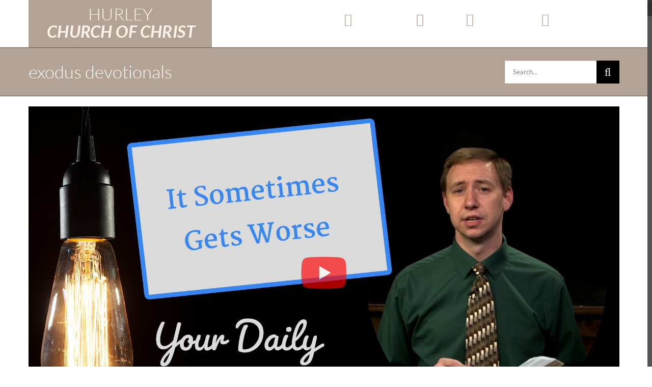

--- FILE ---
content_type: text/html; charset=UTF-8
request_url: https://hurleychurchofchrist.net/tag/exodus-devotionals/
body_size: 22066
content:
<!DOCTYPE html>
<html class="no-overflow-y avada-html-layout-wide avada-html-header-position-top avada-html-is-archive" lang="en-US" prefix="og: http://ogp.me/ns# fb: http://ogp.me/ns/fb#">
<head>
	<meta http-equiv="X-UA-Compatible" content="IE=edge" />
	<meta http-equiv="Content-Type" content="text/html; charset=utf-8"/>
	<meta name="viewport" content="width=device-width, initial-scale=1" />
	<title>exodus devotionals &#8211; Hurley Church of Christ</title>
<meta name='robots' content='max-image-preview:large' />

<link rel="alternate" type="application/rss+xml" title="Hurley Church of Christ &raquo; Feed" href="https://hurleychurchofchrist.net/feed/" />
					<link rel="shortcut icon" href="https://hurleychurchofchrist.org/wp-content/uploads/2017/12/HurleyChurchofChrist-favicon.png" type="image/x-icon" />
		
					<!-- For iPhone -->
			<link rel="apple-touch-icon" href="https://hurleychurchofchrist.org/wp-content/uploads/2017/12/HurleyChurchofChrist-favicon-iphone.png">
		
					<!-- For iPhone Retina display -->
			<link rel="apple-touch-icon" sizes="180x180" href="https://hurleychurchofchrist.org/wp-content/uploads/2017/12/HurleyChurchofChrist-favicon-iphone2x.png">
		
					<!-- For iPad -->
			<link rel="apple-touch-icon" sizes="152x152" href="https://hurleychurchofchrist.org/wp-content/uploads/2017/12/HurleyChurchofChrist-favicon-ipad.png">
		
					<!-- For iPad Retina display -->
			<link rel="apple-touch-icon" sizes="167x167" href="https://hurleychurchofchrist.org/wp-content/uploads/2017/12/HurleyChurchofChrist-favicon-ipad2x.png">
		
		<link rel="alternate" type="application/rss+xml" title="Hurley Church of Christ &raquo; exodus devotionals Tag Feed" href="https://hurleychurchofchrist.net/tag/exodus-devotionals/feed/" />
<style id='wp-img-auto-sizes-contain-inline-css' type='text/css'>
img:is([sizes=auto i],[sizes^="auto," i]){contain-intrinsic-size:3000px 1500px}
/*# sourceURL=wp-img-auto-sizes-contain-inline-css */
</style>
<style id='wp-emoji-styles-inline-css' type='text/css'>

	img.wp-smiley, img.emoji {
		display: inline !important;
		border: none !important;
		box-shadow: none !important;
		height: 1em !important;
		width: 1em !important;
		margin: 0 0.07em !important;
		vertical-align: -0.1em !important;
		background: none !important;
		padding: 0 !important;
	}
/*# sourceURL=wp-emoji-styles-inline-css */
</style>
<style id='classic-theme-styles-inline-css' type='text/css'>
/*! This file is auto-generated */
.wp-block-button__link{color:#fff;background-color:#32373c;border-radius:9999px;box-shadow:none;text-decoration:none;padding:calc(.667em + 2px) calc(1.333em + 2px);font-size:1.125em}.wp-block-file__button{background:#32373c;color:#fff;text-decoration:none}
/*# sourceURL=/wp-includes/css/classic-themes.min.css */
</style>
<link rel='stylesheet' id='fusion-dynamic-css-css' href='https://hurleychurchofchrist.net/wp-content/uploads/fusion-styles/8722843c53af16973f2c14c6adb6fda0.min.css?ver=3.3.1' type='text/css' media='all' />
<script type="text/javascript" src="https://hurleychurchofchrist.net/wp-includes/js/jquery/jquery.min.js?ver=3.7.1" id="jquery-core-js"></script>
<script type="text/javascript" src="https://hurleychurchofchrist.net/wp-includes/js/jquery/jquery-migrate.min.js?ver=3.4.1" id="jquery-migrate-js"></script>
<link rel="https://api.w.org/" href="https://hurleychurchofchrist.net/wp-json/" /><link rel="alternate" title="JSON" type="application/json" href="https://hurleychurchofchrist.net/wp-json/wp/v2/tags/211" /><link rel="EditURI" type="application/rsd+xml" title="RSD" href="https://hurleychurchofchrist.net/xmlrpc.php?rsd" />
<meta name="generator" content="WordPress 6.9" />
<style type="text/css" id="css-fb-visibility">@media screen and (max-width: 640px){body:not(.fusion-builder-ui-wireframe) .fusion-no-small-visibility{display:none !important;}body:not(.fusion-builder-ui-wireframe) .sm-text-align-center{text-align:center !important;}body:not(.fusion-builder-ui-wireframe) .sm-text-align-left{text-align:left !important;}body:not(.fusion-builder-ui-wireframe) .sm-text-align-right{text-align:right !important;}body:not(.fusion-builder-ui-wireframe) .sm-mx-auto{margin-left:auto !important;margin-right:auto !important;}body:not(.fusion-builder-ui-wireframe) .sm-ml-auto{margin-left:auto !important;}body:not(.fusion-builder-ui-wireframe) .sm-mr-auto{margin-right:auto !important;}body:not(.fusion-builder-ui-wireframe) .fusion-absolute-position-small{position:absolute;top:auto;width:100%;}}@media screen and (min-width: 641px) and (max-width: 1024px){body:not(.fusion-builder-ui-wireframe) .fusion-no-medium-visibility{display:none !important;}body:not(.fusion-builder-ui-wireframe) .md-text-align-center{text-align:center !important;}body:not(.fusion-builder-ui-wireframe) .md-text-align-left{text-align:left !important;}body:not(.fusion-builder-ui-wireframe) .md-text-align-right{text-align:right !important;}body:not(.fusion-builder-ui-wireframe) .md-mx-auto{margin-left:auto !important;margin-right:auto !important;}body:not(.fusion-builder-ui-wireframe) .md-ml-auto{margin-left:auto !important;}body:not(.fusion-builder-ui-wireframe) .md-mr-auto{margin-right:auto !important;}body:not(.fusion-builder-ui-wireframe) .fusion-absolute-position-medium{position:absolute;top:auto;width:100%;}}@media screen and (min-width: 1025px){body:not(.fusion-builder-ui-wireframe) .fusion-no-large-visibility{display:none !important;}body:not(.fusion-builder-ui-wireframe) .lg-text-align-center{text-align:center !important;}body:not(.fusion-builder-ui-wireframe) .lg-text-align-left{text-align:left !important;}body:not(.fusion-builder-ui-wireframe) .lg-text-align-right{text-align:right !important;}body:not(.fusion-builder-ui-wireframe) .lg-mx-auto{margin-left:auto !important;margin-right:auto !important;}body:not(.fusion-builder-ui-wireframe) .lg-ml-auto{margin-left:auto !important;}body:not(.fusion-builder-ui-wireframe) .lg-mr-auto{margin-right:auto !important;}body:not(.fusion-builder-ui-wireframe) .fusion-absolute-position-large{position:absolute;top:auto;width:100%;}}</style>		<script type="text/javascript">
			var doc = document.documentElement;
			doc.setAttribute( 'data-useragent', navigator.userAgent );
		</script>
		<!-- Global site tag (gtag.js) - Google Analytics -->
<script async src="https://www.googletagmanager.com/gtag/js?id=UA-109899165-1"></script>
<script>
  window.dataLayer = window.dataLayer || [];
  function gtag(){dataLayer.push(arguments);}
  gtag('js', new Date());

  gtag('config', 'UA-109899165-1');
</script>
	<style id='global-styles-inline-css' type='text/css'>
:root{--wp--preset--aspect-ratio--square: 1;--wp--preset--aspect-ratio--4-3: 4/3;--wp--preset--aspect-ratio--3-4: 3/4;--wp--preset--aspect-ratio--3-2: 3/2;--wp--preset--aspect-ratio--2-3: 2/3;--wp--preset--aspect-ratio--16-9: 16/9;--wp--preset--aspect-ratio--9-16: 9/16;--wp--preset--color--black: #000000;--wp--preset--color--cyan-bluish-gray: #abb8c3;--wp--preset--color--white: #ffffff;--wp--preset--color--pale-pink: #f78da7;--wp--preset--color--vivid-red: #cf2e2e;--wp--preset--color--luminous-vivid-orange: #ff6900;--wp--preset--color--luminous-vivid-amber: #fcb900;--wp--preset--color--light-green-cyan: #7bdcb5;--wp--preset--color--vivid-green-cyan: #00d084;--wp--preset--color--pale-cyan-blue: #8ed1fc;--wp--preset--color--vivid-cyan-blue: #0693e3;--wp--preset--color--vivid-purple: #9b51e0;--wp--preset--gradient--vivid-cyan-blue-to-vivid-purple: linear-gradient(135deg,rgb(6,147,227) 0%,rgb(155,81,224) 100%);--wp--preset--gradient--light-green-cyan-to-vivid-green-cyan: linear-gradient(135deg,rgb(122,220,180) 0%,rgb(0,208,130) 100%);--wp--preset--gradient--luminous-vivid-amber-to-luminous-vivid-orange: linear-gradient(135deg,rgb(252,185,0) 0%,rgb(255,105,0) 100%);--wp--preset--gradient--luminous-vivid-orange-to-vivid-red: linear-gradient(135deg,rgb(255,105,0) 0%,rgb(207,46,46) 100%);--wp--preset--gradient--very-light-gray-to-cyan-bluish-gray: linear-gradient(135deg,rgb(238,238,238) 0%,rgb(169,184,195) 100%);--wp--preset--gradient--cool-to-warm-spectrum: linear-gradient(135deg,rgb(74,234,220) 0%,rgb(151,120,209) 20%,rgb(207,42,186) 40%,rgb(238,44,130) 60%,rgb(251,105,98) 80%,rgb(254,248,76) 100%);--wp--preset--gradient--blush-light-purple: linear-gradient(135deg,rgb(255,206,236) 0%,rgb(152,150,240) 100%);--wp--preset--gradient--blush-bordeaux: linear-gradient(135deg,rgb(254,205,165) 0%,rgb(254,45,45) 50%,rgb(107,0,62) 100%);--wp--preset--gradient--luminous-dusk: linear-gradient(135deg,rgb(255,203,112) 0%,rgb(199,81,192) 50%,rgb(65,88,208) 100%);--wp--preset--gradient--pale-ocean: linear-gradient(135deg,rgb(255,245,203) 0%,rgb(182,227,212) 50%,rgb(51,167,181) 100%);--wp--preset--gradient--electric-grass: linear-gradient(135deg,rgb(202,248,128) 0%,rgb(113,206,126) 100%);--wp--preset--gradient--midnight: linear-gradient(135deg,rgb(2,3,129) 0%,rgb(40,116,252) 100%);--wp--preset--font-size--small: 16.5px;--wp--preset--font-size--medium: 20px;--wp--preset--font-size--large: 33px;--wp--preset--font-size--x-large: 42px;--wp--preset--font-size--normal: 22px;--wp--preset--font-size--xlarge: 44px;--wp--preset--font-size--huge: 66px;--wp--preset--spacing--20: 0.44rem;--wp--preset--spacing--30: 0.67rem;--wp--preset--spacing--40: 1rem;--wp--preset--spacing--50: 1.5rem;--wp--preset--spacing--60: 2.25rem;--wp--preset--spacing--70: 3.38rem;--wp--preset--spacing--80: 5.06rem;--wp--preset--shadow--natural: 6px 6px 9px rgba(0, 0, 0, 0.2);--wp--preset--shadow--deep: 12px 12px 50px rgba(0, 0, 0, 0.4);--wp--preset--shadow--sharp: 6px 6px 0px rgba(0, 0, 0, 0.2);--wp--preset--shadow--outlined: 6px 6px 0px -3px rgb(255, 255, 255), 6px 6px rgb(0, 0, 0);--wp--preset--shadow--crisp: 6px 6px 0px rgb(0, 0, 0);}:where(.is-layout-flex){gap: 0.5em;}:where(.is-layout-grid){gap: 0.5em;}body .is-layout-flex{display: flex;}.is-layout-flex{flex-wrap: wrap;align-items: center;}.is-layout-flex > :is(*, div){margin: 0;}body .is-layout-grid{display: grid;}.is-layout-grid > :is(*, div){margin: 0;}:where(.wp-block-columns.is-layout-flex){gap: 2em;}:where(.wp-block-columns.is-layout-grid){gap: 2em;}:where(.wp-block-post-template.is-layout-flex){gap: 1.25em;}:where(.wp-block-post-template.is-layout-grid){gap: 1.25em;}.has-black-color{color: var(--wp--preset--color--black) !important;}.has-cyan-bluish-gray-color{color: var(--wp--preset--color--cyan-bluish-gray) !important;}.has-white-color{color: var(--wp--preset--color--white) !important;}.has-pale-pink-color{color: var(--wp--preset--color--pale-pink) !important;}.has-vivid-red-color{color: var(--wp--preset--color--vivid-red) !important;}.has-luminous-vivid-orange-color{color: var(--wp--preset--color--luminous-vivid-orange) !important;}.has-luminous-vivid-amber-color{color: var(--wp--preset--color--luminous-vivid-amber) !important;}.has-light-green-cyan-color{color: var(--wp--preset--color--light-green-cyan) !important;}.has-vivid-green-cyan-color{color: var(--wp--preset--color--vivid-green-cyan) !important;}.has-pale-cyan-blue-color{color: var(--wp--preset--color--pale-cyan-blue) !important;}.has-vivid-cyan-blue-color{color: var(--wp--preset--color--vivid-cyan-blue) !important;}.has-vivid-purple-color{color: var(--wp--preset--color--vivid-purple) !important;}.has-black-background-color{background-color: var(--wp--preset--color--black) !important;}.has-cyan-bluish-gray-background-color{background-color: var(--wp--preset--color--cyan-bluish-gray) !important;}.has-white-background-color{background-color: var(--wp--preset--color--white) !important;}.has-pale-pink-background-color{background-color: var(--wp--preset--color--pale-pink) !important;}.has-vivid-red-background-color{background-color: var(--wp--preset--color--vivid-red) !important;}.has-luminous-vivid-orange-background-color{background-color: var(--wp--preset--color--luminous-vivid-orange) !important;}.has-luminous-vivid-amber-background-color{background-color: var(--wp--preset--color--luminous-vivid-amber) !important;}.has-light-green-cyan-background-color{background-color: var(--wp--preset--color--light-green-cyan) !important;}.has-vivid-green-cyan-background-color{background-color: var(--wp--preset--color--vivid-green-cyan) !important;}.has-pale-cyan-blue-background-color{background-color: var(--wp--preset--color--pale-cyan-blue) !important;}.has-vivid-cyan-blue-background-color{background-color: var(--wp--preset--color--vivid-cyan-blue) !important;}.has-vivid-purple-background-color{background-color: var(--wp--preset--color--vivid-purple) !important;}.has-black-border-color{border-color: var(--wp--preset--color--black) !important;}.has-cyan-bluish-gray-border-color{border-color: var(--wp--preset--color--cyan-bluish-gray) !important;}.has-white-border-color{border-color: var(--wp--preset--color--white) !important;}.has-pale-pink-border-color{border-color: var(--wp--preset--color--pale-pink) !important;}.has-vivid-red-border-color{border-color: var(--wp--preset--color--vivid-red) !important;}.has-luminous-vivid-orange-border-color{border-color: var(--wp--preset--color--luminous-vivid-orange) !important;}.has-luminous-vivid-amber-border-color{border-color: var(--wp--preset--color--luminous-vivid-amber) !important;}.has-light-green-cyan-border-color{border-color: var(--wp--preset--color--light-green-cyan) !important;}.has-vivid-green-cyan-border-color{border-color: var(--wp--preset--color--vivid-green-cyan) !important;}.has-pale-cyan-blue-border-color{border-color: var(--wp--preset--color--pale-cyan-blue) !important;}.has-vivid-cyan-blue-border-color{border-color: var(--wp--preset--color--vivid-cyan-blue) !important;}.has-vivid-purple-border-color{border-color: var(--wp--preset--color--vivid-purple) !important;}.has-vivid-cyan-blue-to-vivid-purple-gradient-background{background: var(--wp--preset--gradient--vivid-cyan-blue-to-vivid-purple) !important;}.has-light-green-cyan-to-vivid-green-cyan-gradient-background{background: var(--wp--preset--gradient--light-green-cyan-to-vivid-green-cyan) !important;}.has-luminous-vivid-amber-to-luminous-vivid-orange-gradient-background{background: var(--wp--preset--gradient--luminous-vivid-amber-to-luminous-vivid-orange) !important;}.has-luminous-vivid-orange-to-vivid-red-gradient-background{background: var(--wp--preset--gradient--luminous-vivid-orange-to-vivid-red) !important;}.has-very-light-gray-to-cyan-bluish-gray-gradient-background{background: var(--wp--preset--gradient--very-light-gray-to-cyan-bluish-gray) !important;}.has-cool-to-warm-spectrum-gradient-background{background: var(--wp--preset--gradient--cool-to-warm-spectrum) !important;}.has-blush-light-purple-gradient-background{background: var(--wp--preset--gradient--blush-light-purple) !important;}.has-blush-bordeaux-gradient-background{background: var(--wp--preset--gradient--blush-bordeaux) !important;}.has-luminous-dusk-gradient-background{background: var(--wp--preset--gradient--luminous-dusk) !important;}.has-pale-ocean-gradient-background{background: var(--wp--preset--gradient--pale-ocean) !important;}.has-electric-grass-gradient-background{background: var(--wp--preset--gradient--electric-grass) !important;}.has-midnight-gradient-background{background: var(--wp--preset--gradient--midnight) !important;}.has-small-font-size{font-size: var(--wp--preset--font-size--small) !important;}.has-medium-font-size{font-size: var(--wp--preset--font-size--medium) !important;}.has-large-font-size{font-size: var(--wp--preset--font-size--large) !important;}.has-x-large-font-size{font-size: var(--wp--preset--font-size--x-large) !important;}
/*# sourceURL=global-styles-inline-css */
</style>
<style id='wp-block-library-inline-css' type='text/css'>
:root{--wp-block-synced-color:#7a00df;--wp-block-synced-color--rgb:122,0,223;--wp-bound-block-color:var(--wp-block-synced-color);--wp-editor-canvas-background:#ddd;--wp-admin-theme-color:#007cba;--wp-admin-theme-color--rgb:0,124,186;--wp-admin-theme-color-darker-10:#006ba1;--wp-admin-theme-color-darker-10--rgb:0,107,160.5;--wp-admin-theme-color-darker-20:#005a87;--wp-admin-theme-color-darker-20--rgb:0,90,135;--wp-admin-border-width-focus:2px}@media (min-resolution:192dpi){:root{--wp-admin-border-width-focus:1.5px}}.wp-element-button{cursor:pointer}:root .has-very-light-gray-background-color{background-color:#eee}:root .has-very-dark-gray-background-color{background-color:#313131}:root .has-very-light-gray-color{color:#eee}:root .has-very-dark-gray-color{color:#313131}:root .has-vivid-green-cyan-to-vivid-cyan-blue-gradient-background{background:linear-gradient(135deg,#00d084,#0693e3)}:root .has-purple-crush-gradient-background{background:linear-gradient(135deg,#34e2e4,#4721fb 50%,#ab1dfe)}:root .has-hazy-dawn-gradient-background{background:linear-gradient(135deg,#faaca8,#dad0ec)}:root .has-subdued-olive-gradient-background{background:linear-gradient(135deg,#fafae1,#67a671)}:root .has-atomic-cream-gradient-background{background:linear-gradient(135deg,#fdd79a,#004a59)}:root .has-nightshade-gradient-background{background:linear-gradient(135deg,#330968,#31cdcf)}:root .has-midnight-gradient-background{background:linear-gradient(135deg,#020381,#2874fc)}:root{--wp--preset--font-size--normal:16px;--wp--preset--font-size--huge:42px}.has-regular-font-size{font-size:1em}.has-larger-font-size{font-size:2.625em}.has-normal-font-size{font-size:var(--wp--preset--font-size--normal)}.has-huge-font-size{font-size:var(--wp--preset--font-size--huge)}.has-text-align-center{text-align:center}.has-text-align-left{text-align:left}.has-text-align-right{text-align:right}.has-fit-text{white-space:nowrap!important}#end-resizable-editor-section{display:none}.aligncenter{clear:both}.items-justified-left{justify-content:flex-start}.items-justified-center{justify-content:center}.items-justified-right{justify-content:flex-end}.items-justified-space-between{justify-content:space-between}.screen-reader-text{border:0;clip-path:inset(50%);height:1px;margin:-1px;overflow:hidden;padding:0;position:absolute;width:1px;word-wrap:normal!important}.screen-reader-text:focus{background-color:#ddd;clip-path:none;color:#444;display:block;font-size:1em;height:auto;left:5px;line-height:normal;padding:15px 23px 14px;text-decoration:none;top:5px;width:auto;z-index:100000}html :where(.has-border-color){border-style:solid}html :where([style*=border-top-color]){border-top-style:solid}html :where([style*=border-right-color]){border-right-style:solid}html :where([style*=border-bottom-color]){border-bottom-style:solid}html :where([style*=border-left-color]){border-left-style:solid}html :where([style*=border-width]){border-style:solid}html :where([style*=border-top-width]){border-top-style:solid}html :where([style*=border-right-width]){border-right-style:solid}html :where([style*=border-bottom-width]){border-bottom-style:solid}html :where([style*=border-left-width]){border-left-style:solid}html :where(img[class*=wp-image-]){height:auto;max-width:100%}:where(figure){margin:0 0 1em}html :where(.is-position-sticky){--wp-admin--admin-bar--position-offset:var(--wp-admin--admin-bar--height,0px)}@media screen and (max-width:600px){html :where(.is-position-sticky){--wp-admin--admin-bar--position-offset:0px}}
/*wp_block_styles_on_demand_placeholder:696ee7bc110dc*/
/*# sourceURL=wp-block-library-inline-css */
</style>
<style id='wp-block-library-theme-inline-css' type='text/css'>
.wp-block-audio :where(figcaption){color:#555;font-size:13px;text-align:center}.is-dark-theme .wp-block-audio :where(figcaption){color:#ffffffa6}.wp-block-audio{margin:0 0 1em}.wp-block-code{border:1px solid #ccc;border-radius:4px;font-family:Menlo,Consolas,monaco,monospace;padding:.8em 1em}.wp-block-embed :where(figcaption){color:#555;font-size:13px;text-align:center}.is-dark-theme .wp-block-embed :where(figcaption){color:#ffffffa6}.wp-block-embed{margin:0 0 1em}.blocks-gallery-caption{color:#555;font-size:13px;text-align:center}.is-dark-theme .blocks-gallery-caption{color:#ffffffa6}:root :where(.wp-block-image figcaption){color:#555;font-size:13px;text-align:center}.is-dark-theme :root :where(.wp-block-image figcaption){color:#ffffffa6}.wp-block-image{margin:0 0 1em}.wp-block-pullquote{border-bottom:4px solid;border-top:4px solid;color:currentColor;margin-bottom:1.75em}.wp-block-pullquote :where(cite),.wp-block-pullquote :where(footer),.wp-block-pullquote__citation{color:currentColor;font-size:.8125em;font-style:normal;text-transform:uppercase}.wp-block-quote{border-left:.25em solid;margin:0 0 1.75em;padding-left:1em}.wp-block-quote cite,.wp-block-quote footer{color:currentColor;font-size:.8125em;font-style:normal;position:relative}.wp-block-quote:where(.has-text-align-right){border-left:none;border-right:.25em solid;padding-left:0;padding-right:1em}.wp-block-quote:where(.has-text-align-center){border:none;padding-left:0}.wp-block-quote.is-large,.wp-block-quote.is-style-large,.wp-block-quote:where(.is-style-plain){border:none}.wp-block-search .wp-block-search__label{font-weight:700}.wp-block-search__button{border:1px solid #ccc;padding:.375em .625em}:where(.wp-block-group.has-background){padding:1.25em 2.375em}.wp-block-separator.has-css-opacity{opacity:.4}.wp-block-separator{border:none;border-bottom:2px solid;margin-left:auto;margin-right:auto}.wp-block-separator.has-alpha-channel-opacity{opacity:1}.wp-block-separator:not(.is-style-wide):not(.is-style-dots){width:100px}.wp-block-separator.has-background:not(.is-style-dots){border-bottom:none;height:1px}.wp-block-separator.has-background:not(.is-style-wide):not(.is-style-dots){height:2px}.wp-block-table{margin:0 0 1em}.wp-block-table td,.wp-block-table th{word-break:normal}.wp-block-table :where(figcaption){color:#555;font-size:13px;text-align:center}.is-dark-theme .wp-block-table :where(figcaption){color:#ffffffa6}.wp-block-video :where(figcaption){color:#555;font-size:13px;text-align:center}.is-dark-theme .wp-block-video :where(figcaption){color:#ffffffa6}.wp-block-video{margin:0 0 1em}:root :where(.wp-block-template-part.has-background){margin-bottom:0;margin-top:0;padding:1.25em 2.375em}
/*# sourceURL=/wp-includes/css/dist/block-library/theme.min.css */
</style>
<meta name="generator" content="WP Rocket 3.20.3" data-wpr-features="wpr_preload_links wpr_desktop" /></head>

<body class="archive tag tag-exodus-devotionals tag-211 wp-theme-Avada fusion-image-hovers fusion-pagination-sizing fusion-button_size-xlarge fusion-button_type-flat fusion-button_span-no avada-image-rollover-circle-yes avada-image-rollover-yes avada-image-rollover-direction-center_horiz fusion-body ltr fusion-sticky-header no-tablet-sticky-header no-mobile-sticky-header avada-has-rev-slider-styles fusion-disable-outline fusion-sub-menu-fade mobile-logo-pos-center layout-wide-mode avada-has-boxed-modal-shadow-none layout-scroll-offset-full avada-has-zero-margin-offset-top fusion-top-header menu-text-align-left mobile-menu-design-modern fusion-show-pagination-text fusion-header-layout-v1 avada-responsive avada-footer-fx-parallax-effect avada-menu-highlight-style-bar fusion-search-form-classic fusion-main-menu-search-overlay fusion-avatar-square avada-sticky-shrinkage avada-dropdown-styles avada-blog-layout-medium avada-blog-archive-layout-large alternate avada-header-shadow-no avada-has-logo-background avada-menu-icon-position-left avada-has-mainmenu-dropdown-divider avada-has-mobile-menu-search avada-has-100-footer avada-has-breadcrumb-mobile-hidden avada-has-titlebar-bar_and_content avada-has-footer-widget-bg-image avada-has-pagination-padding avada-flyout-menu-direction-fade avada-ec-views-v1" >
		<a class="skip-link screen-reader-text" href="#content">Skip to content</a>

	<div data-rocket-location-hash="1bedd667ccdb0f2ae6123868cb70086e" id="boxed-wrapper">
		<div data-rocket-location-hash="b1442f59c265aa2639adac9fdca859b8" class="fusion-sides-frame"></div>
		<div data-rocket-location-hash="d852c703592ce5efb3a1a00f189e5f43" id="wrapper" class="fusion-wrapper">
			<div data-rocket-location-hash="fb9109c6b873dadc49aa5d339143365e" id="home" style="position:relative;top:-1px;"></div>
			
				
			<header data-rocket-location-hash="95af7fb30e36adc07fa6192a646455ba" class="fusion-header-wrapper">
				<div class="fusion-header-v1 fusion-logo-alignment fusion-logo-center fusion-sticky-menu- fusion-sticky-logo-1 fusion-mobile-logo-1  fusion-mobile-menu-design-modern">
					<div class="fusion-header-sticky-height"></div>
<div class="fusion-header">
	<div class="fusion-row">
					<div class="fusion-logo-background"><div class="fusion-logo" data-margin-top="0" data-margin-bottom="0" data-margin-left="0" data-margin-right="0">
			<a class="fusion-logo-link"  href="https://hurleychurchofchrist.net/" >

						<!-- standard logo -->
			<img src="https://hurleychurchofchrist.org/wp-content/uploads/2017/12/HurleyChurchofChrist-logo-360x93.png" srcset="https://hurleychurchofchrist.org/wp-content/uploads/2017/12/HurleyChurchofChrist-logo-360x93.png 1x, https://hurleychurchofchrist.org/wp-content/uploads/2017/12/HurleyChurchofChrist-logo-720x186.png 2x" width="" height="" alt="Hurley Church of Christ Logo" data-retina_logo_url="https://hurleychurchofchrist.org/wp-content/uploads/2017/12/HurleyChurchofChrist-logo-720x186.png" class="fusion-standard-logo" />

											<!-- mobile logo -->
				<img src="https://hurleychurchofchrist.org/wp-content/uploads/2017/12/HurleyChurchofChrist-logo-360x93.png" srcset="https://hurleychurchofchrist.org/wp-content/uploads/2017/12/HurleyChurchofChrist-logo-360x93.png 1x" width="" height="" alt="Hurley Church of Christ Logo" data-retina_logo_url="" class="fusion-mobile-logo" />
			
											<!-- sticky header logo -->
				<img src="https://hurleychurchofchrist.org/wp-content/uploads/2017/12/HurleyChurchofChrist-logo-360x93.png" srcset="https://hurleychurchofchrist.org/wp-content/uploads/2017/12/HurleyChurchofChrist-logo-360x93.png 1x, https://hurleychurchofchrist.org/wp-content/uploads/2017/12/HurleyChurchofChrist-logo-720x186.png 2x" width="" height="" alt="Hurley Church of Christ Logo" data-retina_logo_url="https://hurleychurchofchrist.org/wp-content/uploads/2017/12/HurleyChurchofChrist-logo-720x186.png" class="fusion-sticky-logo" />
					</a>
		</div></div>		<nav class="fusion-main-menu" aria-label="Main Menu"><div class="fusion-overlay-search">		<form role="search" class="searchform fusion-search-form  fusion-search-form-classic" method="get" action="https://hurleychurchofchrist.net/">
			<div class="fusion-search-form-content">

				
				<div class="fusion-search-field search-field">
					<label><span class="screen-reader-text">Search for:</span>
													<input type="search" value="" name="s" class="s" placeholder="Search..." required aria-required="true" aria-label="Search..."/>
											</label>
				</div>
				<div class="fusion-search-button search-button">
					<input type="submit" class="fusion-search-submit searchsubmit" aria-label="Search" value="&#xf002;" />
									</div>

				
			</div>


			
		</form>
		<div class="fusion-search-spacer"></div><a href="#" role="button" aria-label="Close Search" class="fusion-close-search"></a></div><ul id="menu-main-menu" class="fusion-menu"><li  id="menu-item-795"  class="menu-item menu-item-type-post_type menu-item-object-page menu-item-has-children menu-item-795 fusion-dropdown-menu"  data-item-id="795"><a  href="https://hurleychurchofchrist.net/contact/" class="fusion-flex-link fusion-bar-highlight"><span class="fusion-megamenu-icon"><i class="glyphicon  fa fa-envelope-o" aria-hidden="true"></i></span><span class="menu-text">Contact</span> <span class="fusion-caret"><i class="fusion-dropdown-indicator" aria-hidden="true"></i></span></a><ul class="sub-menu"><li  id="menu-item-796"  class="menu-item menu-item-type-post_type menu-item-object-page menu-item-796 fusion-dropdown-submenu" ><a  href="https://hurleychurchofchrist.net/how-to-find-us/" class="fusion-bar-highlight"><span><span class="fusion-megamenu-icon"><i class="glyphicon  fa fa-thumb-tack" aria-hidden="true"></i></span>Directions</span></a></li><li  id="menu-item-859"  class="menu-item menu-item-type-post_type menu-item-object-page menu-item-859 fusion-dropdown-submenu" ><a  href="https://hurleychurchofchrist.net/what-to-expect-when-you-visit/" class="fusion-bar-highlight"><span><span class="fusion-megamenu-icon"><i class="glyphicon  fa fa-check" aria-hidden="true"></i></span>What To Expect When You Visit</span></a></li></ul></li><li  id="menu-item-945"  class="menu-item menu-item-type-post_type menu-item-object-page menu-item-945"  data-item-id="945"><a  href="https://hurleychurchofchrist.net/hurley-christian-radio/" class="fusion-flex-link fusion-bar-highlight"><span class="fusion-megamenu-icon"><i class="glyphicon  fa fa-volume-up" aria-hidden="true"></i></span><span class="menu-text">Radio</span></a></li><li  id="menu-item-845"  class="menu-item menu-item-type-post_type menu-item-object-page menu-item-845"  data-item-id="845"><a  href="https://hurleychurchofchrist.net/leadership/" class="fusion-flex-link fusion-bar-highlight"><span class="fusion-megamenu-icon"><i class="glyphicon  fa fa-male" aria-hidden="true"></i></span><span class="menu-text">Leadership</span></a></li><li  id="menu-item-891"  class="menu-item menu-item-type-post_type menu-item-object-page menu-item-has-children menu-item-891 fusion-dropdown-menu"  data-item-id="891"><a  href="https://hurleychurchofchrist.net/__trashed/" class="fusion-flex-link fusion-bar-highlight"><span class="fusion-megamenu-icon"><i class="glyphicon  fa fa-font" aria-hidden="true"></i></span><span class="menu-text">Our Beliefs</span> <span class="fusion-caret"><i class="fusion-dropdown-indicator" aria-hidden="true"></i></span></a><ul class="sub-menu"><li  id="menu-item-890"  class="menu-item menu-item-type-post_type menu-item-object-page menu-item-890 fusion-dropdown-submenu" ><a  href="https://hurleychurchofchrist.net/gods-plan-of-salvation/" class="fusion-bar-highlight"><span><span class="fusion-megamenu-icon"><i class="glyphicon  fa fa-gavel" aria-hidden="true"></i></span>God&#8217;s Plan of Salvation</span></a></li></ul></li></ul></nav><div class="fusion-mobile-navigation"><ul id="menu-main-menu-1" class="fusion-mobile-menu"><li   class="menu-item menu-item-type-post_type menu-item-object-page menu-item-has-children menu-item-795 fusion-dropdown-menu"  data-item-id="795"><a  href="https://hurleychurchofchrist.net/contact/" class="fusion-flex-link fusion-bar-highlight"><span class="fusion-megamenu-icon"><i class="glyphicon  fa fa-envelope-o" aria-hidden="true"></i></span><span class="menu-text">Contact</span> <span class="fusion-caret"><i class="fusion-dropdown-indicator" aria-hidden="true"></i></span></a><ul class="sub-menu"><li   class="menu-item menu-item-type-post_type menu-item-object-page menu-item-796 fusion-dropdown-submenu" ><a  href="https://hurleychurchofchrist.net/how-to-find-us/" class="fusion-bar-highlight"><span><span class="fusion-megamenu-icon"><i class="glyphicon  fa fa-thumb-tack" aria-hidden="true"></i></span>Directions</span></a></li><li   class="menu-item menu-item-type-post_type menu-item-object-page menu-item-859 fusion-dropdown-submenu" ><a  href="https://hurleychurchofchrist.net/what-to-expect-when-you-visit/" class="fusion-bar-highlight"><span><span class="fusion-megamenu-icon"><i class="glyphicon  fa fa-check" aria-hidden="true"></i></span>What To Expect When You Visit</span></a></li></ul></li><li   class="menu-item menu-item-type-post_type menu-item-object-page menu-item-945"  data-item-id="945"><a  href="https://hurleychurchofchrist.net/hurley-christian-radio/" class="fusion-flex-link fusion-bar-highlight"><span class="fusion-megamenu-icon"><i class="glyphicon  fa fa-volume-up" aria-hidden="true"></i></span><span class="menu-text">Radio</span></a></li><li   class="menu-item menu-item-type-post_type menu-item-object-page menu-item-845"  data-item-id="845"><a  href="https://hurleychurchofchrist.net/leadership/" class="fusion-flex-link fusion-bar-highlight"><span class="fusion-megamenu-icon"><i class="glyphicon  fa fa-male" aria-hidden="true"></i></span><span class="menu-text">Leadership</span></a></li><li   class="menu-item menu-item-type-post_type menu-item-object-page menu-item-has-children menu-item-891 fusion-dropdown-menu"  data-item-id="891"><a  href="https://hurleychurchofchrist.net/__trashed/" class="fusion-flex-link fusion-bar-highlight"><span class="fusion-megamenu-icon"><i class="glyphicon  fa fa-font" aria-hidden="true"></i></span><span class="menu-text">Our Beliefs</span> <span class="fusion-caret"><i class="fusion-dropdown-indicator" aria-hidden="true"></i></span></a><ul class="sub-menu"><li   class="menu-item menu-item-type-post_type menu-item-object-page menu-item-890 fusion-dropdown-submenu" ><a  href="https://hurleychurchofchrist.net/gods-plan-of-salvation/" class="fusion-bar-highlight"><span><span class="fusion-megamenu-icon"><i class="glyphicon  fa fa-gavel" aria-hidden="true"></i></span>God&#8217;s Plan of Salvation</span></a></li></ul></li></ul></div>	<div class="fusion-mobile-menu-icons">
							<a href="#" class="fusion-icon fusion-icon-bars" aria-label="Toggle mobile menu" aria-expanded="false"></a>
		
					<a href="#" class="fusion-icon fusion-icon-search" aria-label="Toggle mobile search"></a>
		
		
			</div>

<nav class="fusion-mobile-nav-holder fusion-mobile-menu-text-align-left" aria-label="Main Menu Mobile"></nav>

		
<div class="fusion-clearfix"></div>
<div class="fusion-mobile-menu-search">
			<form role="search" class="searchform fusion-search-form  fusion-search-form-classic" method="get" action="https://hurleychurchofchrist.net/">
			<div class="fusion-search-form-content">

				
				<div class="fusion-search-field search-field">
					<label><span class="screen-reader-text">Search for:</span>
													<input type="search" value="" name="s" class="s" placeholder="Search..." required aria-required="true" aria-label="Search..."/>
											</label>
				</div>
				<div class="fusion-search-button search-button">
					<input type="submit" class="fusion-search-submit searchsubmit" aria-label="Search" value="&#xf002;" />
									</div>

				
			</div>


			
		</form>
		</div>
			</div>
</div>
				</div>
				<div class="fusion-clearfix"></div>
			</header>
							
				
		<div data-rocket-location-hash="d9feb4e75955350cb12ae1994283b95d" id="sliders-container">
					</div>
				
				
			
			<div data-rocket-location-hash="eee83106b80e7fb021fd5d3ea9554c7e" class="avada-page-titlebar-wrapper" role="banner">
	<div class="fusion-page-title-bar fusion-page-title-bar-search fusion-page-title-bar-left">
		<div class="fusion-page-title-row">
			<div class="fusion-page-title-wrapper">
				<div class="fusion-page-title-captions">

																							<h1 class="entry-title">exodus devotionals</h1>

											
					
				</div>

															<div class="fusion-page-title-secondary">
									<form role="search" class="searchform fusion-search-form  fusion-search-form-classic" method="get" action="https://hurleychurchofchrist.net/">
			<div class="fusion-search-form-content">

				
				<div class="fusion-search-field search-field">
					<label><span class="screen-reader-text">Search for:</span>
													<input type="search" value="" name="s" class="s" placeholder="Search..." required aria-required="true" aria-label="Search..."/>
											</label>
				</div>
				<div class="fusion-search-button search-button">
					<input type="submit" class="fusion-search-submit searchsubmit" aria-label="Search" value="&#xf002;" />
									</div>

				
			</div>


			
		</form>
								</div>
									
			</div>
		</div>
	</div>
</div>

						<main data-rocket-location-hash="f4e92f5e8ea56d7fc3300d8031456ff8" id="main" class="clearfix ">
				<div class="fusion-row" style="">
<section id="content" class="full-width" style="width: 100%;">
	
	<div id="posts-container" class="fusion-blog-archive fusion-blog-layout-large-alternate-wrapper fusion-clearfix">
	<div class="fusion-posts-container fusion-blog-layout-large-alternate fusion-posts-container-infinite fusion-posts-container-load-more fusion-blog-rollover " data-pages="2">
		
		
													<article id="post-1253" class="fusion-post-large-alternate  post fusion-clearfix post-1253 type-post status-publish format-standard has-post-thumbnail hentry category-admonition tag-aaron-cozort tag-admonition tag-admonition-daily-devotional tag-best-devo-2019 tag-christian-devotionals tag-christian-devotions-for-men tag-collierville-church-of-christ tag-daily-devo tag-daily-devotional tag-daily-devotional-for-men tag-daily-devotions tag-daily-devotions-for-men tag-devotional-for-women tag-exodus tag-exodus-devotionals tag-exodus-sermon tag-obedient-and-suffering tag-who-is-the-church-of-christ tag-why-is-my-life-getting-worse tag-worse-before-better tag-worse-before-it-gets-better">
				
									
		<div class="fusion-flexslider flexslider fusion-flexslider-loading fusion-post-slideshow">
		<ul class="slides">
																		<li>

<div  class="fusion-image-wrapper" aria-haspopup="true">
	
	
	
		
					<img width="1920" height="1080" src="https://hurleychurchofchrist.s3.amazonaws.com/wp-content/uploads/2019/06/17225634/GBNAD0153.jpg" class="attachment-full size-full wp-post-image" alt="" decoding="async" fetchpriority="high" srcset="https://hurleychurchofchrist.s3.amazonaws.com/wp-content/uploads/2019/06/17225634/GBNAD0153.jpg 200w, https://hurleychurchofchrist.s3.amazonaws.com/wp-content/uploads/2019/06/17225634/GBNAD0153.jpg 400w, https://hurleychurchofchrist.s3.amazonaws.com/wp-content/uploads/2019/06/17225634/GBNAD0153.jpg 600w, https://hurleychurchofchrist.s3.amazonaws.com/wp-content/uploads/2019/06/17225634/GBNAD0153.jpg 800w, https://hurleychurchofchrist.s3.amazonaws.com/wp-content/uploads/2019/06/17225634/GBNAD0153.jpg 1200w, https://hurleychurchofchrist.s3.amazonaws.com/wp-content/uploads/2019/06/17225634/GBNAD0153.jpg 1920w" sizes="(max-width: 900px) 100vw, 1200px" />
	

		<div class="fusion-rollover">
	<div class="fusion-rollover-content">

														<a class="fusion-rollover-link" href="https://hurleychurchofchrist.net/2019/06/12/it-sometimes-gets-worse-admonition-153/">It Sometimes Gets Worse &#8211; Admonition 153</a>
			
														
								
													<div class="fusion-rollover-sep"></div>
				
																		<a class="fusion-rollover-gallery" href="https://hurleychurchofchrist.s3.amazonaws.com/wp-content/uploads/2019/06/17225634/GBNAD0153.jpg" data-id="1253" data-rel="iLightbox[gallery]" data-title="GBNAD0153.jpg" data-caption="">
						Gallery					</a>
														
		
												<h4 class="fusion-rollover-title">
					<a class="fusion-rollover-title-link" href="https://hurleychurchofchrist.net/2019/06/12/it-sometimes-gets-worse-admonition-153/">
						It Sometimes Gets Worse &#8211; Admonition 153					</a>
				</h4>
			
										<div class="fusion-rollover-categories"><a href="https://hurleychurchofchrist.net/category/admonition/" rel="tag">Admonition</a></div>					
		
						<a class="fusion-link-wrapper" href="https://hurleychurchofchrist.net/2019/06/12/it-sometimes-gets-worse-admonition-153/" aria-label="It Sometimes Gets Worse &#8211; Admonition 153"></a>
	</div>
</div>

	
</div>
</li>
																																																																														</ul>
	</div>
				
														<div class="fusion-date-and-formats">
						<div class="fusion-date-box">
	<span class="fusion-date">
		12	</span>
	<span class="fusion-month-year">
		06, 2019	</span>
</div>
<div class="fusion-format-box">
	<i class="fusion-icon-pen" aria-hidden="true"></i>
</div>
					</div>
				
				
				
				
				<div class="fusion-post-content post-content">
					<h2 class="entry-title fusion-post-title"><a href="https://hurleychurchofchrist.net/2019/06/12/it-sometimes-gets-worse-admonition-153/">It Sometimes Gets Worse &#8211; Admonition 153</a></h2>
																						<p class="fusion-single-line-meta"><span class="updated rich-snippet-hidden">2019-06-17T22:56:37-06:00</span>By <span class="vcard"><span class="fn"><a href="https://hurleychurchofchrist.net/author/webadmin/" title="Posts by webadmin" rel="author">webadmin</a></span></span><span class="fusion-inline-sep">|</span><a href="https://hurleychurchofchrist.net/category/admonition/" rel="category tag">Admonition</a><span class="fusion-inline-sep">|</span></p>					
					<div class="fusion-post-content-container">
						<p><a href="https://www.youtube.com/watch?v=uTv-vsulURg"><img decoding="async" src="https://cozort.org/wp-content/uploads/sites/3/2019/06/GBNAD0153.jpg" /></a></p>
<h3>Scripture:</h3>
<p>Exodus 5:21
</p>
<h3>Description:</h3>
<p>
Scripture: </p>
<p>Ex 5:20 Then, as they came out from Pharaoh, they met Moses and Aaron who stood there to meet them. 21 And they said to them, &#8220;Let the LORD look on you and judge, because you have made us abhorrent in the sight of Pharaoh and in the sight of his servants, to put a sword in their hand to kill us.&#8221;</p>
<p>Transcript:</p>
<p>And now, Admonition, brought to you by the Collierville Church of Christ.</p>
<p>Have you ever thought, if I just do what God says, everything&#8217;s going to work out, everything&#8217;s going to get better every single start looking up. Sometimes that&#8217;s true, but not always. Sometimes we might be getting a little ahead of ourselves because sometimes when we obey God, things start getting worse before they start getting better. In Exodus chapter five we read this: Then, as they came out from Pharaoh, they met Moses and Aaron who stood there to meet them. And they said to them, Let the LORD look on you and judge, because you have made us abhorrent in the sight of Pharaoh and in the sight of his servants, to put a sword in their hand to kill us. The Israelites were mad at Moses and Aaron who they were just being thankful for a chapter earlier because now their life was worse because Pharaoh was making their life harder. They said you&#8217;re here to kill us. They weren&#8217;t, but it got worse before it got better. When things go wrong in your life, but you&#8217;re being faithful to God. Stay faithful.</p>
<p>For more from the Collierville Church of Christ. Visit Colliervillecoc.org.
</p>
<hr />
<h3>Details About Admonition</h3>
<div>Subscribe to Admonition on Youtube:<br />
Subscribe on YouTube &#8211; <a href="https://www.youtube.com/channel/UC3syE1ogS5LPeEsnAfgnYrg?sub_confirmation=1">https://www.youtube.com/channel/UC3syE1ogS5LPeEsnAfgnYrg?sub_confirmation=1</a><br />
Sign up for a daily devotional by Email: <a href="https://cozort.org/free">https://cozort.org/free</a><br />
Leave a comment for the host of Admonition: <a href="https://cozort.org/contact">https://cozort.org/contact</a></p>
<p>Watch more of Aaron&#8217;s videos about Salvation, the Gospel, the good news, the gospel message salvation, and in-depth studies of the books of the Bible by visiting https://cozort.org, and Collierville church of Christ.  </p>
<p>This video is a production of <a href="https://colliervilleradio.com">Collierville Christian Radio</a>, the <a href="https://colliervillecoc.org">Collierville church of Christ</a>, and the <a href="https://www.gbntv.org">Gospel Broadcasting Network</a>. </p>
<p>Aaron Cozort is the preacher for the Collierville church of Christ. </p>
<p>The Collierville church of Christ meets on Sundays morning and afternoon at 575 Shelton Road, Collierville, TN 38017.<br />
To learn more about the Collierville church of Christ, visit <a href="https://colliervillecoc.org">colliervillecoc.org</a></p>
<p>Not currently a subscriber to Admonition?  Sign up for this daily video devotional by Email: <a href="https://colliervillecoc.org/daily">www.colliervillecoc.org/daily</a> or <a href="https://cozort.org/free">www.cozort.org/free</a>.
</div>
					</div>
				</div>

				
																			<div class="fusion-meta-info">
														
																														<div class="fusion-alignright">
									<a href="https://hurleychurchofchrist.net/2019/06/12/it-sometimes-gets-worse-admonition-153/" class="fusion-read-more" aria-label="More on It Sometimes Gets Worse &#8211; Admonition 153">
										Read More									</a>
								</div>
													</div>
									
				
							</article>

			
											<article id="post-1250" class="fusion-post-large-alternate  post fusion-clearfix post-1250 type-post status-publish format-standard has-post-thumbnail hentry category-admonition tag-aaron-cozort tag-admonition tag-admonition-daily-devotional tag-best-devo-2019 tag-christian-devotionals tag-christian-devotions-for-men tag-collierville-church-of-christ tag-daily-devo tag-daily-devotional tag-daily-devotional-for-men tag-daily-devotions tag-daily-devotions-for-men tag-devotional-for-women tag-exodus tag-exodus-devotionals tag-exodus-sermon tag-who-is-the-church-of-christ">
				
									
		<div class="fusion-flexslider flexslider fusion-flexslider-loading fusion-post-slideshow">
		<ul class="slides">
																		<li>

<div  class="fusion-image-wrapper" aria-haspopup="true">
	
	
	
		
					<img width="1920" height="1080" src="https://hurleychurchofchrist.s3.amazonaws.com/wp-content/uploads/2019/06/17073206/GBNAD0152.jpg" class="attachment-full size-full wp-post-image" alt="" decoding="async" srcset="https://hurleychurchofchrist.s3.amazonaws.com/wp-content/uploads/2019/06/17073206/GBNAD0152.jpg 200w, https://hurleychurchofchrist.s3.amazonaws.com/wp-content/uploads/2019/06/17073206/GBNAD0152.jpg 400w, https://hurleychurchofchrist.s3.amazonaws.com/wp-content/uploads/2019/06/17073206/GBNAD0152.jpg 600w, https://hurleychurchofchrist.s3.amazonaws.com/wp-content/uploads/2019/06/17073206/GBNAD0152.jpg 800w, https://hurleychurchofchrist.s3.amazonaws.com/wp-content/uploads/2019/06/17073206/GBNAD0152.jpg 1200w, https://hurleychurchofchrist.s3.amazonaws.com/wp-content/uploads/2019/06/17073206/GBNAD0152.jpg 1920w" sizes="(max-width: 900px) 100vw, 1200px" />
	

		<div class="fusion-rollover">
	<div class="fusion-rollover-content">

														<a class="fusion-rollover-link" href="https://hurleychurchofchrist.net/2019/06/11/how-do-you-react-admonition-152/">How Do You React? &#8211; Admonition 152</a>
			
														
								
													<div class="fusion-rollover-sep"></div>
				
																		<a class="fusion-rollover-gallery" href="https://hurleychurchofchrist.s3.amazonaws.com/wp-content/uploads/2019/06/17073206/GBNAD0152.jpg" data-id="1250" data-rel="iLightbox[gallery]" data-title="GBNAD0152.jpg" data-caption="">
						Gallery					</a>
														
		
												<h4 class="fusion-rollover-title">
					<a class="fusion-rollover-title-link" href="https://hurleychurchofchrist.net/2019/06/11/how-do-you-react-admonition-152/">
						How Do You React? &#8211; Admonition 152					</a>
				</h4>
			
										<div class="fusion-rollover-categories"><a href="https://hurleychurchofchrist.net/category/admonition/" rel="tag">Admonition</a></div>					
		
						<a class="fusion-link-wrapper" href="https://hurleychurchofchrist.net/2019/06/11/how-do-you-react-admonition-152/" aria-label="How Do You React? &#8211; Admonition 152"></a>
	</div>
</div>

	
</div>
</li>
																																																																														</ul>
	</div>
				
														<div class="fusion-date-and-formats">
						<div class="fusion-date-box">
	<span class="fusion-date">
		11	</span>
	<span class="fusion-month-year">
		06, 2019	</span>
</div>
<div class="fusion-format-box">
	<i class="fusion-icon-pen" aria-hidden="true"></i>
</div>
					</div>
				
				
				
				
				<div class="fusion-post-content post-content">
					<h2 class="entry-title fusion-post-title"><a href="https://hurleychurchofchrist.net/2019/06/11/how-do-you-react-admonition-152/">How Do You React? &#8211; Admonition 152</a></h2>
																						<p class="fusion-single-line-meta"><span class="updated rich-snippet-hidden">2019-06-17T07:32:09-06:00</span>By <span class="vcard"><span class="fn"><a href="https://hurleychurchofchrist.net/author/webadmin/" title="Posts by webadmin" rel="author">webadmin</a></span></span><span class="fusion-inline-sep">|</span><a href="https://hurleychurchofchrist.net/category/admonition/" rel="category tag">Admonition</a><span class="fusion-inline-sep">|</span></p>					
					<div class="fusion-post-content-container">
						<p><a href="https://www.youtube.com/watch?v=KhqDGKi31hE"><img decoding="async" src="https://cozort.org/wp-content/uploads/sites/3/2019/06/GBNAD0152.jpg" /></a></p>
<h3>Scripture:</h3>
<p>Exodus 4:31
</p>
<h3>Description:</h3>
<p>
Scripture: </p>
<p>Exodus 4:31 So the people believed; and when they heard that the LORD had visited the children of Israel and that He had looked on their affliction, then they bowed their heads and worshiped.</p>
<p>Transcript:</p>
<p>And now, Admonition, brought to you by the Collierville Church of Christ.</p>
<p>How do you react to hearing God&#8217;s Word and God&#8217;s message for your life? How do you react to hearing that God sent his Son to save you from your sins? How do you react, when we read that God sent his son to purchase your redemption? The Israelites in the Old Testament, when they heard that God was going to deliver them from Egypt, here was their reaction: So the people believed, Exodus 4:31, and when they heard that the Lord had visited the children of Israel and that he had looked on their affliction, then they bowed their heads and worshiped. Israel didn&#8217;t always react the right way towards God. But in this one case, when they heard what God was doing and had done, they bowed their heads and worshiped. May We have that same kind of reaction when God presents us with redemption.</p>
<p>For more from the Collierville Church of Christ, visit Colliervillecoc.org.
</p>
<hr />
<h3>Details About Admonition</h3>
<div>Subscribe to Admonition on Youtube:<br />
Subscribe on YouTube &#8211; <a href="https://www.youtube.com/channel/UC3syE1ogS5LPeEsnAfgnYrg?sub_confirmation=1">https://www.youtube.com/channel/UC3syE1ogS5LPeEsnAfgnYrg?sub_confirmation=1</a><br />
Sign up for a daily devotional by Email: <a href="https://cozort.org/free">https://cozort.org/free</a><br />
Leave a comment for the host of Admonition: <a href="https://cozort.org/contact">https://cozort.org/contact</a></p>
<p>Watch more of Aaron&#8217;s videos about Salvation, the Gospel, the good news, the gospel message salvation, and in-depth studies of the books of the Bible by visiting https://cozort.org, and Collierville church of Christ.  </p>
<p>This video is a production of <a href="https://colliervilleradio.com">Collierville Christian Radio</a>, the <a href="https://colliervillecoc.org">Collierville church of Christ</a>, and the <a href="https://www.gbntv.org">Gospel Broadcasting Network</a>. </p>
<p>Aaron Cozort is the preacher for the Collierville church of Christ. </p>
<p>The Collierville church of Christ meets on Sundays morning and afternoon at 575 Shelton Road, Collierville, TN 38017.<br />
To learn more about the Collierville church of Christ, visit <a href="https://colliervillecoc.org">colliervillecoc.org</a></p>
<p>Not currently a subscriber to Admonition?  Sign up for this daily video devotional by Email: <a href="https://colliervillecoc.org/daily">www.colliervillecoc.org/daily</a> or <a href="https://cozort.org/free">www.cozort.org/free</a>.
</div>
					</div>
				</div>

				
																			<div class="fusion-meta-info">
														
																														<div class="fusion-alignright">
									<a href="https://hurleychurchofchrist.net/2019/06/11/how-do-you-react-admonition-152/" class="fusion-read-more" aria-label="More on How Do You React? &#8211; Admonition 152">
										Read More									</a>
								</div>
													</div>
									
				
							</article>

			
											<article id="post-1247" class="fusion-post-large-alternate  post fusion-clearfix post-1247 type-post status-publish format-standard has-post-thumbnail hentry category-admonition tag-aaron-cozort tag-admonition tag-admonition-daily-devotional tag-best-devo-2019 tag-christian-devotionals tag-christian-devotions-for-men tag-circumcision tag-collierville-church-of-christ tag-compliance tag-daily-devo tag-daily-devotional tag-daily-devotional-for-men tag-daily-devotions tag-daily-devotions-for-men tag-devotional-for-women tag-exodus-4 tag-exodus-devotionals tag-exodus-sermon tag-god-tries-to-kill-moses tag-moses-wife tag-obedience tag-obeying-the-covenant tag-the-covenant-of-abraham tag-who-is-the-church-of-christ tag-zipporah">
				
									
		<div class="fusion-flexslider flexslider fusion-flexslider-loading fusion-post-slideshow">
		<ul class="slides">
																		<li>

<div  class="fusion-image-wrapper" aria-haspopup="true">
	
	
	
		
					<img width="1920" height="1080" src="https://hurleychurchofchrist.s3.amazonaws.com/wp-content/uploads/2019/06/15223005/GBNAD0151.jpg" class="attachment-full size-full wp-post-image" alt="" decoding="async" srcset="https://hurleychurchofchrist.s3.amazonaws.com/wp-content/uploads/2019/06/15223005/GBNAD0151.jpg 200w, https://hurleychurchofchrist.s3.amazonaws.com/wp-content/uploads/2019/06/15223005/GBNAD0151.jpg 400w, https://hurleychurchofchrist.s3.amazonaws.com/wp-content/uploads/2019/06/15223005/GBNAD0151.jpg 600w, https://hurleychurchofchrist.s3.amazonaws.com/wp-content/uploads/2019/06/15223005/GBNAD0151.jpg 800w, https://hurleychurchofchrist.s3.amazonaws.com/wp-content/uploads/2019/06/15223005/GBNAD0151.jpg 1200w, https://hurleychurchofchrist.s3.amazonaws.com/wp-content/uploads/2019/06/15223005/GBNAD0151.jpg 1920w" sizes="(max-width: 900px) 100vw, 1200px" />
	

		<div class="fusion-rollover">
	<div class="fusion-rollover-content">

														<a class="fusion-rollover-link" href="https://hurleychurchofchrist.net/2019/06/10/you-cannot-lead-where-you-will-not-go-admonition-151/">You Cannot Lead Where You Will Not Go &#8211; Admonition 151</a>
			
														
								
													<div class="fusion-rollover-sep"></div>
				
																		<a class="fusion-rollover-gallery" href="https://hurleychurchofchrist.s3.amazonaws.com/wp-content/uploads/2019/06/15223005/GBNAD0151.jpg" data-id="1247" data-rel="iLightbox[gallery]" data-title="GBNAD0151.jpg" data-caption="">
						Gallery					</a>
														
		
												<h4 class="fusion-rollover-title">
					<a class="fusion-rollover-title-link" href="https://hurleychurchofchrist.net/2019/06/10/you-cannot-lead-where-you-will-not-go-admonition-151/">
						You Cannot Lead Where You Will Not Go &#8211; Admonition 151					</a>
				</h4>
			
										<div class="fusion-rollover-categories"><a href="https://hurleychurchofchrist.net/category/admonition/" rel="tag">Admonition</a></div>					
		
						<a class="fusion-link-wrapper" href="https://hurleychurchofchrist.net/2019/06/10/you-cannot-lead-where-you-will-not-go-admonition-151/" aria-label="You Cannot Lead Where You Will Not Go &#8211; Admonition 151"></a>
	</div>
</div>

	
</div>
</li>
																																																																														</ul>
	</div>
				
														<div class="fusion-date-and-formats">
						<div class="fusion-date-box">
	<span class="fusion-date">
		10	</span>
	<span class="fusion-month-year">
		06, 2019	</span>
</div>
<div class="fusion-format-box">
	<i class="fusion-icon-pen" aria-hidden="true"></i>
</div>
					</div>
				
				
				
				
				<div class="fusion-post-content post-content">
					<h2 class="entry-title fusion-post-title"><a href="https://hurleychurchofchrist.net/2019/06/10/you-cannot-lead-where-you-will-not-go-admonition-151/">You Cannot Lead Where You Will Not Go &#8211; Admonition 151</a></h2>
																						<p class="fusion-single-line-meta"><span class="updated rich-snippet-hidden">2019-06-15T22:30:09-06:00</span>By <span class="vcard"><span class="fn"><a href="https://hurleychurchofchrist.net/author/webadmin/" title="Posts by webadmin" rel="author">webadmin</a></span></span><span class="fusion-inline-sep">|</span><a href="https://hurleychurchofchrist.net/category/admonition/" rel="category tag">Admonition</a><span class="fusion-inline-sep">|</span></p>					
					<div class="fusion-post-content-container">
						<p><a href="https://www.youtube.com/watch?v=NVkXA5s09jY"><img decoding="async" src="https://cozort.org/wp-content/uploads/sites/3/2019/06/GBNAD0151.jpg" /></a></p>
<h3>Scripture:</h3>
<p>Exodus 4:24-31
</p>
<h3>Description:</h3>
<p>
Scripture:</p>
<p>Ex 4:24 And it came to pass on the way, at the encampment, that the LORD met him and sought to kill him.<br />
 25 Then Zipporah took a sharp stone and cut off the foreskin of her son and cast it at Moses&#8217; feet, and said, &#8220;Surely you are a husband of blood to me!&#8221;<br />
 26 So He let him go. Then she said, &#8220;You are a husband of blood!&#8221; -because of the circumcision.<br />
 27 And the LORD said to Aaron, &#8220;Go into the wilderness to meet Moses.&#8221; So he went and met him on the mountain of God, and kissed him.<br />
 28 So Moses told Aaron all the words of the LORD who had sent him, and all the signs which He had commanded him.<br />
 29 Then Moses and Aaron went and gathered together all the elders of the children of Israel.<br />
 30 And Aaron spoke all the words which the LORD had spoken to Moses. Then he did the signs in the sight of the people.<br />
 31 So the people believed; and when they heard that the LORD had visited the children of Israel and that He had looked on their affliction, then they bowed their heads and worshiped.</p>
<p>Transcript:</p>
<p>And now, Admonition, brought to you by the Collierville Church of Christ.</p>
<p>Have you heard the adage, you can&#8217;t lead people where you won&#8217;t go yourself? Moses was told by God in Exodus chapters three and four while at the burning Bush to lead God&#8217;s people out of Egypt because God was their covenant God. He was the God of Abraham, Isaac, and Jacob. But part of that covenant was the sign of circumcision. They were to circumcise their male children on the eighth day because that&#8217;s what God had told Abraham to do. All his sons and all the servants within his house and all of the children with the servants within his house, were all to be circumcised. It was the sign of the covenant, but Moses hadn&#8217;t obeyed the covenant. And so at the end of Exodus chapter four, Zipporah, Moses&#8217; wife will have to circumcise their son and she doesn&#8217;t like that. But here&#8217;s the thing, you don&#8217;t get to lead God&#8217;s covenant people until you&#8217;re obeying the covenant yourself. Do not try to lead where you won&#8217;t go.</p>
<p>For more from the Collierville Church of Christ, visit Colliervillecoc.org.
</p>
<hr />
<h3>Details About Admonition</h3>
<div>Subscribe to Admonition on Youtube:<br />
Subscribe on YouTube &#8211; <a href="https://www.youtube.com/channel/UC3syE1ogS5LPeEsnAfgnYrg?sub_confirmation=1">https://www.youtube.com/channel/UC3syE1ogS5LPeEsnAfgnYrg?sub_confirmation=1</a><br />
Sign up for a daily devotional by Email: <a href="https://cozort.org/free">https://cozort.org/free</a><br />
Leave a comment for the host of Admonition: <a href="https://cozort.org/contact">https://cozort.org/contact</a></p>
<p>Watch more of Aaron&#8217;s videos about Salvation, the Gospel, the good news, the gospel message salvation, and in-depth studies of the books of the Bible by visiting https://cozort.org, and Collierville church of Christ.  </p>
<p>This video is a production of <a href="https://colliervilleradio.com">Collierville Christian Radio</a>, the <a href="https://colliervillecoc.org">Collierville church of Christ</a>, and the <a href="https://www.gbntv.org">Gospel Broadcasting Network</a>. </p>
<p>Aaron Cozort is the preacher for the Collierville church of Christ. </p>
<p>The Collierville church of Christ meets on Sundays morning and afternoon at 575 Shelton Road, Collierville, TN 38017.<br />
To learn more about the Collierville church of Christ, visit <a href="https://colliervillecoc.org">colliervillecoc.org</a></p>
<p>Not currently a subscriber to Admonition?  Sign up for this daily video devotional by Email: <a href="https://colliervillecoc.org/daily">www.colliervillecoc.org/daily</a> or <a href="https://cozort.org/free">www.cozort.org/free</a>.
</div>
					</div>
				</div>

				
																			<div class="fusion-meta-info">
														
																														<div class="fusion-alignright">
									<a href="https://hurleychurchofchrist.net/2019/06/10/you-cannot-lead-where-you-will-not-go-admonition-151/" class="fusion-read-more" aria-label="More on You Cannot Lead Where You Will Not Go &#8211; Admonition 151">
										Read More									</a>
								</div>
													</div>
									
				
							</article>

			
											<article id="post-1244" class="fusion-post-large-alternate  post fusion-clearfix post-1244 type-post status-publish format-standard has-post-thumbnail hentry category-admonition tag-aaron-cozort tag-admonition tag-admonition-daily-devotional tag-best-devo-2019 tag-christian-devotionals tag-christian-devotions-for-men tag-collierville-church-of-christ tag-daily-devo tag-daily-devotional tag-daily-devotional-for-men tag-daily-devotions tag-daily-devotions-for-men tag-devotional-for-women tag-exodus tag-exodus-devotionals tag-exodus-sermon tag-who-is-the-church-of-christ">
				
									
		<div class="fusion-flexslider flexslider fusion-flexslider-loading fusion-post-slideshow">
		<ul class="slides">
																		<li>

<div  class="fusion-image-wrapper" aria-haspopup="true">
	
	
	
		
					<img width="1920" height="1080" src="https://hurleychurchofchrist.s3.amazonaws.com/wp-content/uploads/2019/06/14200052/GBNAD0150.jpg" class="attachment-full size-full wp-post-image" alt="" decoding="async" srcset="https://hurleychurchofchrist.s3.amazonaws.com/wp-content/uploads/2019/06/14200052/GBNAD0150.jpg 200w, https://hurleychurchofchrist.s3.amazonaws.com/wp-content/uploads/2019/06/14200052/GBNAD0150.jpg 400w, https://hurleychurchofchrist.s3.amazonaws.com/wp-content/uploads/2019/06/14200052/GBNAD0150.jpg 600w, https://hurleychurchofchrist.s3.amazonaws.com/wp-content/uploads/2019/06/14200052/GBNAD0150.jpg 800w, https://hurleychurchofchrist.s3.amazonaws.com/wp-content/uploads/2019/06/14200052/GBNAD0150.jpg 1200w, https://hurleychurchofchrist.s3.amazonaws.com/wp-content/uploads/2019/06/14200052/GBNAD0150.jpg 1920w" sizes="(max-width: 900px) 100vw, 1200px" />
	

		<div class="fusion-rollover">
	<div class="fusion-rollover-content">

														<a class="fusion-rollover-link" href="https://hurleychurchofchrist.net/2019/06/09/who-has-made-mans-mouth-admonition-150/">Who Has Made Man&#8217;s Mouth &#8211; Admonition 150</a>
			
														
								
													<div class="fusion-rollover-sep"></div>
				
																		<a class="fusion-rollover-gallery" href="https://hurleychurchofchrist.s3.amazonaws.com/wp-content/uploads/2019/06/14200052/GBNAD0150.jpg" data-id="1244" data-rel="iLightbox[gallery]" data-title="GBNAD0150.jpg" data-caption="">
						Gallery					</a>
														
		
												<h4 class="fusion-rollover-title">
					<a class="fusion-rollover-title-link" href="https://hurleychurchofchrist.net/2019/06/09/who-has-made-mans-mouth-admonition-150/">
						Who Has Made Man&#8217;s Mouth &#8211; Admonition 150					</a>
				</h4>
			
										<div class="fusion-rollover-categories"><a href="https://hurleychurchofchrist.net/category/admonition/" rel="tag">Admonition</a></div>					
		
						<a class="fusion-link-wrapper" href="https://hurleychurchofchrist.net/2019/06/09/who-has-made-mans-mouth-admonition-150/" aria-label="Who Has Made Man&#8217;s Mouth &#8211; Admonition 150"></a>
	</div>
</div>

	
</div>
</li>
																																																																														</ul>
	</div>
				
														<div class="fusion-date-and-formats">
						<div class="fusion-date-box">
	<span class="fusion-date">
		9	</span>
	<span class="fusion-month-year">
		06, 2019	</span>
</div>
<div class="fusion-format-box">
	<i class="fusion-icon-pen" aria-hidden="true"></i>
</div>
					</div>
				
				
				
				
				<div class="fusion-post-content post-content">
					<h2 class="entry-title fusion-post-title"><a href="https://hurleychurchofchrist.net/2019/06/09/who-has-made-mans-mouth-admonition-150/">Who Has Made Man&#8217;s Mouth &#8211; Admonition 150</a></h2>
																						<p class="fusion-single-line-meta"><span class="updated rich-snippet-hidden">2019-06-14T20:00:56-06:00</span>By <span class="vcard"><span class="fn"><a href="https://hurleychurchofchrist.net/author/webadmin/" title="Posts by webadmin" rel="author">webadmin</a></span></span><span class="fusion-inline-sep">|</span><a href="https://hurleychurchofchrist.net/category/admonition/" rel="category tag">Admonition</a><span class="fusion-inline-sep">|</span></p>					
					<div class="fusion-post-content-container">
						<p><a href="https://www.youtube.com/watch?v=5MJXTvAC_Uk"><img decoding="async" src="https://cozort.org/wp-content/uploads/sites/3/2019/06/GBNAD0150.jpg" /></a></p>
<h3>Scripture:</h3>
<p>Exodus 4:10-11
</p>
<h3>Description:</h3>
<p>
Scripture:<br />
Ex 4:10 Then Moses said to the LORD, &#8220;O my Lord, I am not eloquent, neither before nor since You have spoken to Your servant; but I am slow of speech and slow of tongue.&#8221; 11 So the LORD said to him, &#8220;Who has made man&#8217;s mouth? Or who makes the mute, the deaf, the seeing, or the blind? Have not I, the LORD?</p>
<p>Transcript:<br />
And now, Admonition, brought to you by the Collierville Church of Christ.</p>
<p>Have you ever been asked to do something that you didn&#8217;t feel up to the task? Have you ever thought about the commands of God? I, I&#8217;m just, I&#8217;m not able to do that. Have you ever looked at evangelism and teaching someone else the Gospel and thought, I wouldn&#8217;t be good at that. I need, I need to do something else. Moses made this excuse before God. In Exodus chapter four he said, But I am slow of speech and slow of tongue. He made the excuse saying, I can&#8217;t go before Pharaoh. I can&#8217;t speak on your behalf. God, I&#8217;m slow speech and slow of tongue, which the Lord replied. Moses, who do you think made man&#8217;s mouth? Sometimes we believe ourselves inadequate because we&#8217;re not understanding that God is the one who&#8217;s in control. Start giving in to what God has commanded you to do and change your life today.</p>
<p>For more from the Collierville Church of Christ, visit Colliervillecoc.org.
</p>
<hr />
<h3>Details About Admonition</h3>
<div>Subscribe to Admonition on Youtube:<br />
Subscribe on YouTube &#8211; <a href="https://www.youtube.com/channel/UC3syE1ogS5LPeEsnAfgnYrg?sub_confirmation=1">https://www.youtube.com/channel/UC3syE1ogS5LPeEsnAfgnYrg?sub_confirmation=1</a><br />
Sign up for a daily devotional by Email: <a href="https://cozort.org/free">https://cozort.org/free</a><br />
Leave a comment for the host of Admonition: <a href="https://cozort.org/contact">https://cozort.org/contact</a></p>
<p>Watch more of Aaron&#8217;s videos about Salvation, the Gospel, the good news, the gospel message salvation, and in-depth studies of the books of the Bible by visiting https://cozort.org, and Collierville church of Christ.  </p>
<p>This video is a production of <a href="https://colliervilleradio.com">Collierville Christian Radio</a>, the <a href="https://colliervillecoc.org">Collierville church of Christ</a>, and the <a href="https://www.gbntv.org">Gospel Broadcasting Network</a>. </p>
<p>Aaron Cozort is the preacher for the Collierville church of Christ. </p>
<p>The Collierville church of Christ meets on Sundays morning and afternoon at 575 Shelton Road, Collierville, TN 38017.<br />
To learn more about the Collierville church of Christ, visit <a href="https://colliervillecoc.org">colliervillecoc.org</a></p>
<p>Not currently a subscriber to Admonition?  Sign up for this daily video devotional by Email: <a href="https://colliervillecoc.org/daily">www.colliervillecoc.org/daily</a> or <a href="https://cozort.org/free">www.cozort.org/free</a>.
</div>
					</div>
				</div>

				
																			<div class="fusion-meta-info">
														
																														<div class="fusion-alignright">
									<a href="https://hurleychurchofchrist.net/2019/06/09/who-has-made-mans-mouth-admonition-150/" class="fusion-read-more" aria-label="More on Who Has Made Man&#8217;s Mouth &#8211; Admonition 150">
										Read More									</a>
								</div>
													</div>
									
				
							</article>

			
											<article id="post-1241" class="fusion-post-large-alternate  post fusion-clearfix post-1241 type-post status-publish format-standard has-post-thumbnail hentry category-admonition tag-aaron-cozort tag-admonition tag-admonition-daily-devotional tag-best-devo-2019 tag-christian-devotionals tag-christian-devotions-for-men tag-collierville-church-of-christ tag-daily-devo tag-daily-devotional tag-daily-devotional-for-men tag-daily-devotions tag-daily-devotions-for-men tag-devotional-for-women tag-exodus tag-exodus-devotionals tag-exodus-sermon tag-who-is-the-church-of-christ">
				
									
		<div class="fusion-flexslider flexslider fusion-flexslider-loading fusion-post-slideshow">
		<ul class="slides">
																		<li>

<div  class="fusion-image-wrapper" aria-haspopup="true">
	
	
	
		
					<img width="1920" height="1080" src="https://hurleychurchofchrist.s3.amazonaws.com/wp-content/uploads/2019/06/11012021/GBNAD0149.jpg" class="attachment-full size-full wp-post-image" alt="" decoding="async" srcset="https://hurleychurchofchrist.s3.amazonaws.com/wp-content/uploads/2019/06/11012021/GBNAD0149.jpg 200w, https://hurleychurchofchrist.s3.amazonaws.com/wp-content/uploads/2019/06/11012021/GBNAD0149.jpg 400w, https://hurleychurchofchrist.s3.amazonaws.com/wp-content/uploads/2019/06/11012021/GBNAD0149.jpg 600w, https://hurleychurchofchrist.s3.amazonaws.com/wp-content/uploads/2019/06/11012021/GBNAD0149.jpg 800w, https://hurleychurchofchrist.s3.amazonaws.com/wp-content/uploads/2019/06/11012021/GBNAD0149.jpg 1200w, https://hurleychurchofchrist.s3.amazonaws.com/wp-content/uploads/2019/06/11012021/GBNAD0149.jpg 1920w" sizes="(max-width: 900px) 100vw, 1200px" />
	

		<div class="fusion-rollover">
	<div class="fusion-rollover-content">

														<a class="fusion-rollover-link" href="https://hurleychurchofchrist.net/2019/06/08/admonition-06-11-2019-admonition-149/">Admonition 06-11-2019 &#8211; Admonition 149</a>
			
														
								
													<div class="fusion-rollover-sep"></div>
				
																		<a class="fusion-rollover-gallery" href="https://hurleychurchofchrist.s3.amazonaws.com/wp-content/uploads/2019/06/11012021/GBNAD0149.jpg" data-id="1241" data-rel="iLightbox[gallery]" data-title="GBNAD0149.jpg" data-caption="">
						Gallery					</a>
														
		
												<h4 class="fusion-rollover-title">
					<a class="fusion-rollover-title-link" href="https://hurleychurchofchrist.net/2019/06/08/admonition-06-11-2019-admonition-149/">
						Admonition 06-11-2019 &#8211; Admonition 149					</a>
				</h4>
			
										<div class="fusion-rollover-categories"><a href="https://hurleychurchofchrist.net/category/admonition/" rel="tag">Admonition</a></div>					
		
						<a class="fusion-link-wrapper" href="https://hurleychurchofchrist.net/2019/06/08/admonition-06-11-2019-admonition-149/" aria-label="Admonition 06-11-2019 &#8211; Admonition 149"></a>
	</div>
</div>

	
</div>
</li>
																																																																														</ul>
	</div>
				
														<div class="fusion-date-and-formats">
						<div class="fusion-date-box">
	<span class="fusion-date">
		8	</span>
	<span class="fusion-month-year">
		06, 2019	</span>
</div>
<div class="fusion-format-box">
	<i class="fusion-icon-pen" aria-hidden="true"></i>
</div>
					</div>
				
				
				
				
				<div class="fusion-post-content post-content">
					<h2 class="entry-title fusion-post-title"><a href="https://hurleychurchofchrist.net/2019/06/08/admonition-06-11-2019-admonition-149/">Admonition 06-11-2019 &#8211; Admonition 149</a></h2>
																						<p class="fusion-single-line-meta"><span class="updated rich-snippet-hidden">2019-06-11T01:20:24-06:00</span>By <span class="vcard"><span class="fn"><a href="https://hurleychurchofchrist.net/author/webadmin/" title="Posts by webadmin" rel="author">webadmin</a></span></span><span class="fusion-inline-sep">|</span><a href="https://hurleychurchofchrist.net/category/admonition/" rel="category tag">Admonition</a><span class="fusion-inline-sep">|</span></p>					
					<div class="fusion-post-content-container">
						<p><a href="https://www.youtube.com/watch?v=YqSYsagM-Ag"><img decoding="async" src="https://cozort.org/wp-content/uploads/sites/3/2019/06/GBNAD0149-1.jpg" /></a></p>
<h3>Scripture:</h3>
</p>
<h3>Description:</h3>
<p>
I am out at Bible Camp this week, so these episodes willl have less details to go with them.  Have a great week!<br />
Aaron
</p>
<hr />
<h3>Details About Admonition</h3>
<div>Subscribe to Admonition on Youtube:<br />
Subscribe on YouTube &#8211; <a href="https://www.youtube.com/channel/UC3syE1ogS5LPeEsnAfgnYrg?sub_confirmation=1">https://www.youtube.com/channel/UC3syE1ogS5LPeEsnAfgnYrg?sub_confirmation=1</a><br />
Sign up for a daily devotional by Email: <a href="https://cozort.org/free">https://cozort.org/free</a><br />
Leave a comment for the host of Admonition: <a href="https://cozort.org/contact">https://cozort.org/contact</a></p>
<p>Watch more of Aaron&#8217;s videos about Salvation, the Gospel, the good news, the gospel message salvation, and in-depth studies of the books of the Bible by visiting https://cozort.org, and Collierville church of Christ.  </p>
<p>This video is a production of <a href="https://colliervilleradio.com">Collierville Christian Radio</a>, the <a href="https://colliervillecoc.org">Collierville church of Christ</a>, and the <a href="https://www.gbntv.org">Gospel Broadcasting Network</a>. </p>
<p>Aaron Cozort is the preacher for the Collierville church of Christ. </p>
<p>The Collierville church of Christ meets on Sundays morning and afternoon at 575 Shelton Road, Collierville, TN 38017.<br />
To learn more about the Collierville church of Christ, visit <a href="https://colliervillecoc.org">colliervillecoc.org</a></p>
<p>Not currently a subscriber to Admonition?  Sign up for this daily video devotional by Email: <a href="https://colliervillecoc.org/daily">www.colliervillecoc.org/daily</a> or <a href="https://cozort.org/free">www.cozort.org/free</a>.
</div>
					</div>
				</div>

				
																			<div class="fusion-meta-info">
														
																														<div class="fusion-alignright">
									<a href="https://hurleychurchofchrist.net/2019/06/08/admonition-06-11-2019-admonition-149/" class="fusion-read-more" aria-label="More on Admonition 06-11-2019 &#8211; Admonition 149">
										Read More									</a>
								</div>
													</div>
									
				
							</article>

			
											<article id="post-1238" class="fusion-post-large-alternate  post fusion-clearfix post-1238 type-post status-publish format-standard has-post-thumbnail hentry category-admonition tag-aaron-cozort tag-admonition tag-admonition-daily-devotional tag-anguish tag-best-devo-2019 tag-christian-devotionals tag-christian-devotions-for-men tag-comfort tag-compassion tag-daily-devo tag-daily-devotional tag-daily-devotional-for-men tag-daily-devotions tag-daily-devotions-for-men tag-devotional-for-women tag-disheartened tag-dispair tag-egypt tag-exodus tag-exodus-devotionals tag-exodus-sermon tag-god tag-israel tag-jehovah tag-lord tag-moses tag-national-despair tag-no-one-understands tag-nobody-cares tag-overcoming-troubles tag-struggle tag-suicide">
				
									
		<div class="fusion-flexslider flexslider fusion-flexslider-loading fusion-post-slideshow">
		<ul class="slides">
																		<li>

<div  class="fusion-image-wrapper" aria-haspopup="true">
	
	
	
		
					<img width="1920" height="1080" src="https://hurleychurchofchrist.s3.amazonaws.com/wp-content/uploads/2019/06/07002140/GBNAD0146.jpg" class="attachment-full size-full wp-post-image" alt="" decoding="async" srcset="https://hurleychurchofchrist.s3.amazonaws.com/wp-content/uploads/2019/06/07002140/GBNAD0146.jpg 200w, https://hurleychurchofchrist.s3.amazonaws.com/wp-content/uploads/2019/06/07002140/GBNAD0146.jpg 400w, https://hurleychurchofchrist.s3.amazonaws.com/wp-content/uploads/2019/06/07002140/GBNAD0146.jpg 600w, https://hurleychurchofchrist.s3.amazonaws.com/wp-content/uploads/2019/06/07002140/GBNAD0146.jpg 800w, https://hurleychurchofchrist.s3.amazonaws.com/wp-content/uploads/2019/06/07002140/GBNAD0146.jpg 1200w, https://hurleychurchofchrist.s3.amazonaws.com/wp-content/uploads/2019/06/07002140/GBNAD0146.jpg 1920w" sizes="(max-width: 900px) 100vw, 1200px" />
	

		<div class="fusion-rollover">
	<div class="fusion-rollover-content">

														<a class="fusion-rollover-link" href="https://hurleychurchofchrist.net/2019/06/05/think-about-god-in-your-time-of-struggle-admonition-146/">Think about God in your time of struggle &#8211; Admonition 146</a>
			
														
								
													<div class="fusion-rollover-sep"></div>
				
																		<a class="fusion-rollover-gallery" href="https://hurleychurchofchrist.s3.amazonaws.com/wp-content/uploads/2019/06/07002140/GBNAD0146.jpg" data-id="1238" data-rel="iLightbox[gallery]" data-title="GBNAD0146.jpg" data-caption="">
						Gallery					</a>
														
		
												<h4 class="fusion-rollover-title">
					<a class="fusion-rollover-title-link" href="https://hurleychurchofchrist.net/2019/06/05/think-about-god-in-your-time-of-struggle-admonition-146/">
						Think about God in your time of struggle &#8211; Admonition 146					</a>
				</h4>
			
										<div class="fusion-rollover-categories"><a href="https://hurleychurchofchrist.net/category/admonition/" rel="tag">Admonition</a></div>					
		
						<a class="fusion-link-wrapper" href="https://hurleychurchofchrist.net/2019/06/05/think-about-god-in-your-time-of-struggle-admonition-146/" aria-label="Think about God in your time of struggle &#8211; Admonition 146"></a>
	</div>
</div>

	
</div>
</li>
																																																																														</ul>
	</div>
				
														<div class="fusion-date-and-formats">
						<div class="fusion-date-box">
	<span class="fusion-date">
		5	</span>
	<span class="fusion-month-year">
		06, 2019	</span>
</div>
<div class="fusion-format-box">
	<i class="fusion-icon-pen" aria-hidden="true"></i>
</div>
					</div>
				
				
				
				
				<div class="fusion-post-content post-content">
					<h2 class="entry-title fusion-post-title"><a href="https://hurleychurchofchrist.net/2019/06/05/think-about-god-in-your-time-of-struggle-admonition-146/">Think about God in your time of struggle &#8211; Admonition 146</a></h2>
																						<p class="fusion-single-line-meta"><span class="updated rich-snippet-hidden">2019-06-07T00:21:43-06:00</span>By <span class="vcard"><span class="fn"><a href="https://hurleychurchofchrist.net/author/webadmin/" title="Posts by webadmin" rel="author">webadmin</a></span></span><span class="fusion-inline-sep">|</span><a href="https://hurleychurchofchrist.net/category/admonition/" rel="category tag">Admonition</a><span class="fusion-inline-sep">|</span></p>					
					<div class="fusion-post-content-container">
						<p><a href="https://www.youtube.com/watch?v=rty-WNrHkOU"><img decoding="async" src="https://cozort.org/wp-content/uploads/sites/3/2019/06/GBNAD0146.jpg" /></a></p>
<h3>Scripture:</h3>
<p>Exodus 3:7
</p>
<h3>Description:</h3>
<p>
Scripture:<br />
Exodus 3:7<br />
And the LORD said: &#8220;I have surely seen the oppression of My people who are in Egypt, and have heard their cry because of their taskmasters, for I know their sorrows.<br />
Transcript:<br />
And now, Admonition, brought to you by the Collierville Church of Christ.</p>
<p>Have you ever been going through the midst of trouble, trial, sorrow, pain, and you&#8217;ve thought nobody understands. Nobody understands what I&#8217;m going through. Israel might&#8217;ve thought that as they were in Egypt and they were afflicted by the Egyptians, but God says this: In Exodus, chapter three, God says, I have surely seen the oppression of my people who are in Egypt and have heard their cry because of their taskmasters for I know their sorrows. Word for sorrows there is pain. God says, I know their pain. You&#8217;re a child of God. You have someone who knows your pain. Maybe you&#8217;re just not remembering to think about him. Think about God in your time of struggle.</p>
<p>For more from the Collierville Church of Christ, visit Colliervillecoc.org.
</p>
<hr />
<h3>Details About Admonition</h3>
<div>Subscribe to Admonition on Youtube:<br />
Subscribe on YouTube &#8211; <a href="https://www.youtube.com/channel/UC3syE1ogS5LPeEsnAfgnYrg?sub_confirmation=1">https://www.youtube.com/channel/UC3syE1ogS5LPeEsnAfgnYrg?sub_confirmation=1</a><br />
Sign up for a daily devotional by Email: <a href="https://cozort.org/free">https://cozort.org/free</a><br />
Leave a comment for the host of Admonition: <a href="https://cozort.org/contact">https://cozort.org/contact</a></p>
<p>Watch more of Aaron&#8217;s videos about Salvation, the Gospel, the good news, the gospel message salvation, and in-depth studies of the books of the Bible by visiting https://cozort.org, and Collierville church of Christ.  </p>
<p>This video is a production of <a href="https://colliervilleradio.com">Collierville Christian Radio</a>, the <a href="https://colliervillecoc.org">Collierville church of Christ</a>, and the <a href="https://www.gbntv.org">Gospel Broadcasting Network</a>. </p>
<p>Aaron Cozort is the preacher for the Collierville church of Christ. </p>
<p>The Collierville church of Christ meets on Sundays morning and afternoon at 575 Shelton Road, Collierville, TN 38017.<br />
To learn more about the Collierville church of Christ, visit <a href="https://colliervillecoc.org">colliervillecoc.org</a></p>
<p>Not currently a subscriber to Admonition?  Sign up for this daily video devotional by Email: <a href="https://colliervillecoc.org/daily">www.colliervillecoc.org/daily</a> or <a href="https://cozort.org/free">www.cozort.org/free</a>.
</div>
					</div>
				</div>

				
																			<div class="fusion-meta-info">
														
																														<div class="fusion-alignright">
									<a href="https://hurleychurchofchrist.net/2019/06/05/think-about-god-in-your-time-of-struggle-admonition-146/" class="fusion-read-more" aria-label="More on Think about God in your time of struggle &#8211; Admonition 146">
										Read More									</a>
								</div>
													</div>
									
				
							</article>

			
											<article id="post-1235" class="fusion-post-large-alternate  post fusion-clearfix post-1235 type-post status-publish format-standard has-post-thumbnail hentry category-admonition tag-aaron-cozort tag-admonition tag-admonition-daily-devotional tag-best-devo-2019 tag-christian-devotionals tag-christian-devotions-for-men tag-collierville-church-of-christ tag-daily-devo tag-daily-devotional tag-daily-devotional-for-men tag-daily-devotions tag-daily-devotions-for-men tag-devotional-for-women tag-exodus tag-exodus-devotionals tag-exodus-sermon tag-i-am-who-i-am tag-self-existing-one tag-the-i-am tag-who-do-i-say-sent-me tag-who-is-the-church-of-christ">
				
									
		<div class="fusion-flexslider flexslider fusion-flexslider-loading fusion-post-slideshow">
		<ul class="slides">
																		<li>

<div  class="fusion-image-wrapper" aria-haspopup="true">
	
	
	
		
					<img width="1920" height="1080" src="https://hurleychurchofchrist.s3.amazonaws.com/wp-content/uploads/2019/06/05213141/GBNAD0145.jpg" class="attachment-full size-full wp-post-image" alt="" decoding="async" srcset="https://hurleychurchofchrist.s3.amazonaws.com/wp-content/uploads/2019/06/05213141/GBNAD0145.jpg 200w, https://hurleychurchofchrist.s3.amazonaws.com/wp-content/uploads/2019/06/05213141/GBNAD0145.jpg 400w, https://hurleychurchofchrist.s3.amazonaws.com/wp-content/uploads/2019/06/05213141/GBNAD0145.jpg 600w, https://hurleychurchofchrist.s3.amazonaws.com/wp-content/uploads/2019/06/05213141/GBNAD0145.jpg 800w, https://hurleychurchofchrist.s3.amazonaws.com/wp-content/uploads/2019/06/05213141/GBNAD0145.jpg 1200w, https://hurleychurchofchrist.s3.amazonaws.com/wp-content/uploads/2019/06/05213141/GBNAD0145.jpg 1920w" sizes="(max-width: 900px) 100vw, 1200px" />
	

		<div class="fusion-rollover">
	<div class="fusion-rollover-content">

														<a class="fusion-rollover-link" href="https://hurleychurchofchrist.net/2019/06/04/i-know-one-thing-about-god-admonition-145/">I Know One Thing About God &#8211; Admonition 145</a>
			
														
								
													<div class="fusion-rollover-sep"></div>
				
																		<a class="fusion-rollover-gallery" href="https://hurleychurchofchrist.s3.amazonaws.com/wp-content/uploads/2019/06/05213141/GBNAD0145.jpg" data-id="1235" data-rel="iLightbox[gallery]" data-title="GBNAD0145.jpg" data-caption="">
						Gallery					</a>
														
		
												<h4 class="fusion-rollover-title">
					<a class="fusion-rollover-title-link" href="https://hurleychurchofchrist.net/2019/06/04/i-know-one-thing-about-god-admonition-145/">
						I Know One Thing About God &#8211; Admonition 145					</a>
				</h4>
			
										<div class="fusion-rollover-categories"><a href="https://hurleychurchofchrist.net/category/admonition/" rel="tag">Admonition</a></div>					
		
						<a class="fusion-link-wrapper" href="https://hurleychurchofchrist.net/2019/06/04/i-know-one-thing-about-god-admonition-145/" aria-label="I Know One Thing About God &#8211; Admonition 145"></a>
	</div>
</div>

	
</div>
</li>
																																																																														</ul>
	</div>
				
														<div class="fusion-date-and-formats">
						<div class="fusion-date-box">
	<span class="fusion-date">
		4	</span>
	<span class="fusion-month-year">
		06, 2019	</span>
</div>
<div class="fusion-format-box">
	<i class="fusion-icon-pen" aria-hidden="true"></i>
</div>
					</div>
				
				
				
				
				<div class="fusion-post-content post-content">
					<h2 class="entry-title fusion-post-title"><a href="https://hurleychurchofchrist.net/2019/06/04/i-know-one-thing-about-god-admonition-145/">I Know One Thing About God &#8211; Admonition 145</a></h2>
																						<p class="fusion-single-line-meta"><span class="updated rich-snippet-hidden">2019-06-05T21:31:44-06:00</span>By <span class="vcard"><span class="fn"><a href="https://hurleychurchofchrist.net/author/webadmin/" title="Posts by webadmin" rel="author">webadmin</a></span></span><span class="fusion-inline-sep">|</span><a href="https://hurleychurchofchrist.net/category/admonition/" rel="category tag">Admonition</a><span class="fusion-inline-sep">|</span></p>					
					<div class="fusion-post-content-container">
						<p><a href="https://www.youtube.com/watch?v=awkR-21KQAI"><img decoding="async" src="https://cozort.org/wp-content/uploads/sites/3/2019/06/GBNAD0145.jpg" /></a></p>
<h3>Scripture:</h3>
<p>Exodus 3:13-14
</p>
<h3>Description:</h3>
<p>
Scripture:<br />
Exodus 3:13-14<br />
13 Then Moses said to God, &#8220;Indeed, when I come to the children of Israel and say to them, &#8216;The God of your fathers has sent me to you,&#8217; and they say to me, &#8216;What is His name?&#8217; what shall I say to them?&#8221;  14 And God said to Moses, &#8220;I AM WHO I AM.&#8221; And He said, &#8220;Thus you shall say to the children of Israel, &#8216;I AM has sent me to you.'&#8221;</p>
<p>Transcript:<br />
And now, Admonition,q brought to you by the Collierville Church of Christ.</p>
<p>Who is God? Do you know who he is? Do you know anything about him? I know one thing about him. God told Moses when Moses asked before he went to Egypt to get God&#8217;s people out of Egypt, he said, if I go there, they&#8217;re, they&#8217;re going to ask who? Who you are&#8211;who, who appeared to me? What shall I tell them? And God says, you tell them I am that I am has sent you. God says he is the self-existing One. He is the One who is the first cause uncaused. He is the one who is the originator of all that is. Do you know God? I hope you do today.</p>
<p>For more from the Collierville Church of Christ, visit Colliervillecoc.org.
</p>
<hr />
<h3>Details About Admonition</h3>
<div>Subscribe to Admonition on Youtube:<br />
Subscribe on YouTube &#8211; <a href="https://www.youtube.com/channel/UC3syE1ogS5LPeEsnAfgnYrg?sub_confirmation=1">https://www.youtube.com/channel/UC3syE1ogS5LPeEsnAfgnYrg?sub_confirmation=1</a><br />
Sign up for a daily devotional by Email: <a href="https://cozort.org/free">https://cozort.org/free</a><br />
Leave a comment for the host of Admonition: <a href="https://cozort.org/contact">https://cozort.org/contact</a></p>
<p>Watch more of Aaron&#8217;s videos about Salvation, the Gospel, the good news, the gospel message salvation, and in-depth studies of the books of the Bible by visiting https://cozort.org, and Collierville church of Christ.  </p>
<p>This video is a production of <a href="https://colliervilleradio.com">Collierville Christian Radio</a>, the <a href="https://colliervillecoc.org">Collierville church of Christ</a>, and the <a href="https://www.gbntv.org">Gospel Broadcasting Network</a>. </p>
<p>Aaron Cozort is the preacher for the Collierville church of Christ. </p>
<p>The Collierville church of Christ meets on Sundays morning and afternoon at 575 Shelton Road, Collierville, TN 38017.<br />
To learn more about the Collierville church of Christ, visit <a href="https://colliervillecoc.org">colliervillecoc.org</a></p>
<p>Not currently a subscriber to Admonition?  Sign up for this daily video devotional by Email: <a href="https://colliervillecoc.org/daily">www.colliervillecoc.org/daily</a> or <a href="https://cozort.org/free">www.cozort.org/free</a>.
</div>
					</div>
				</div>

				
																			<div class="fusion-meta-info">
														
																														<div class="fusion-alignright">
									<a href="https://hurleychurchofchrist.net/2019/06/04/i-know-one-thing-about-god-admonition-145/" class="fusion-read-more" aria-label="More on I Know One Thing About God &#8211; Admonition 145">
										Read More									</a>
								</div>
													</div>
									
				
							</article>

			
											<article id="post-1232" class="fusion-post-large-alternate  post fusion-clearfix post-1232 type-post status-publish format-standard has-post-thumbnail hentry category-admonition tag-aaron-cozort tag-admonition tag-admonition-daily-devotional tag-best-devo-2019 tag-christian-devotionals tag-christian-devotions-for-men tag-collierville-church-of-christ tag-daily-devo tag-daily-devotional tag-daily-devotional-for-men tag-daily-devotions tag-daily-devotions-for-men tag-devotional-for-women tag-exodus tag-exodus-devotionals tag-exodus-sermon tag-who-is-the-church-of-christ">
				
									
		<div class="fusion-flexslider flexslider fusion-flexslider-loading fusion-post-slideshow">
		<ul class="slides">
																		<li>

<div  class="fusion-image-wrapper" aria-haspopup="true">
	
	
	
		
					<img width="1920" height="1080" src="https://hurleychurchofchrist.s3.amazonaws.com/wp-content/uploads/2019/06/05020852/GBNAD0144.jpg" class="attachment-full size-full wp-post-image" alt="" decoding="async" srcset="https://hurleychurchofchrist.s3.amazonaws.com/wp-content/uploads/2019/06/05020852/GBNAD0144.jpg 200w, https://hurleychurchofchrist.s3.amazonaws.com/wp-content/uploads/2019/06/05020852/GBNAD0144.jpg 400w, https://hurleychurchofchrist.s3.amazonaws.com/wp-content/uploads/2019/06/05020852/GBNAD0144.jpg 600w, https://hurleychurchofchrist.s3.amazonaws.com/wp-content/uploads/2019/06/05020852/GBNAD0144.jpg 800w, https://hurleychurchofchrist.s3.amazonaws.com/wp-content/uploads/2019/06/05020852/GBNAD0144.jpg 1200w, https://hurleychurchofchrist.s3.amazonaws.com/wp-content/uploads/2019/06/05020852/GBNAD0144.jpg 1920w" sizes="(max-width: 900px) 100vw, 1200px" />
	

		<div class="fusion-rollover">
	<div class="fusion-rollover-content">

														<a class="fusion-rollover-link" href="https://hurleychurchofchrist.net/2019/06/03/faithful-as-a-servant-admonition-144/">Faithful as a Servant &#8211; Admonition 144</a>
			
														
								
													<div class="fusion-rollover-sep"></div>
				
																		<a class="fusion-rollover-gallery" href="https://hurleychurchofchrist.s3.amazonaws.com/wp-content/uploads/2019/06/05020852/GBNAD0144.jpg" data-id="1232" data-rel="iLightbox[gallery]" data-title="GBNAD0144.jpg" data-caption="">
						Gallery					</a>
														
		
												<h4 class="fusion-rollover-title">
					<a class="fusion-rollover-title-link" href="https://hurleychurchofchrist.net/2019/06/03/faithful-as-a-servant-admonition-144/">
						Faithful as a Servant &#8211; Admonition 144					</a>
				</h4>
			
										<div class="fusion-rollover-categories"><a href="https://hurleychurchofchrist.net/category/admonition/" rel="tag">Admonition</a></div>					
		
						<a class="fusion-link-wrapper" href="https://hurleychurchofchrist.net/2019/06/03/faithful-as-a-servant-admonition-144/" aria-label="Faithful as a Servant &#8211; Admonition 144"></a>
	</div>
</div>

	
</div>
</li>
																																																																														</ul>
	</div>
				
														<div class="fusion-date-and-formats">
						<div class="fusion-date-box">
	<span class="fusion-date">
		3	</span>
	<span class="fusion-month-year">
		06, 2019	</span>
</div>
<div class="fusion-format-box">
	<i class="fusion-icon-pen" aria-hidden="true"></i>
</div>
					</div>
				
				
				
				
				<div class="fusion-post-content post-content">
					<h2 class="entry-title fusion-post-title"><a href="https://hurleychurchofchrist.net/2019/06/03/faithful-as-a-servant-admonition-144/">Faithful as a Servant &#8211; Admonition 144</a></h2>
																						<p class="fusion-single-line-meta"><span class="updated rich-snippet-hidden">2019-06-05T02:08:54-06:00</span>By <span class="vcard"><span class="fn"><a href="https://hurleychurchofchrist.net/author/webadmin/" title="Posts by webadmin" rel="author">webadmin</a></span></span><span class="fusion-inline-sep">|</span><a href="https://hurleychurchofchrist.net/category/admonition/" rel="category tag">Admonition</a><span class="fusion-inline-sep">|</span></p>					
					<div class="fusion-post-content-container">
						<p><a href="https://www.youtube.com/watch?v=_K1aCUgdYPU"><img decoding="async" src="https://cozort.org/wp-content/uploads/sites/3/2019/06/GBNAD0144.jpg" /></a></p>
<h3>Scripture:</h3>
<p>Exodus 3:12
</p>
<h3>Description:</h3>
<p>
Scripture:<br />
Exodus 3:12 So He said, &#8220;I will certainly be with you. And this shall be a sign to you that I have sent you: When you have brought the people out of Egypt, you shall serve God on this mountain.&#8221;</p>
<p>Transcript:<br />
And now, Admonition, brought to you by the Collierville Church of Christ.</p>
<p>Have you ever been told &#8212; you go do this job and when you get done, you come right back here. Moses was told that Moses was told when he was 80 years old, the top of Mount Horeb before a burning Bush. You go to Egypt and you get my people out of Egypt, and the Lord told Moses, when you get them out of Egypt, you bring them back here to this mount, to the mountain of God. That mountain was Mount Sinai and Moses would do exactly that. Moses will be called faithful as a servant for he did what God said. How are you living? Are you faithful as a servant of God today?</p>
<p>For more from the Collierville Church of Christ, visit Colliervillecoc.org.
</p>
<hr />
<h3>Details About Admonition</h3>
<div>Subscribe to Admonition on Youtube:<br />
Subscribe on YouTube &#8211; <a href="https://www.youtube.com/channel/UC3syE1ogS5LPeEsnAfgnYrg?sub_confirmation=1">https://www.youtube.com/channel/UC3syE1ogS5LPeEsnAfgnYrg?sub_confirmation=1</a><br />
Sign up for a daily devotional by Email: <a href="https://cozort.org/free">https://cozort.org/free</a><br />
Leave a comment for the host of Admonition: <a href="https://cozort.org/contact">https://cozort.org/contact</a></p>
<p>Watch more of Aaron&#8217;s videos about Salvation, the Gospel, the good news, the gospel message salvation, and in-depth studies of the books of the Bible by visiting https://cozort.org, and Collierville church of Christ.  </p>
<p>This video is a production of <a href="https://colliervilleradio.com">Collierville Christian Radio</a>, the <a href="https://colliervillecoc.org">Collierville church of Christ</a>, and the <a href="https://www.gbntv.org">Gospel Broadcasting Network</a>. </p>
<p>Aaron Cozort is the preacher for the Collierville church of Christ. </p>
<p>The Collierville church of Christ meets on Sundays morning and afternoon at 575 Shelton Road, Collierville, TN 38017.<br />
To learn more about the Collierville church of Christ, visit <a href="https://colliervillecoc.org">colliervillecoc.org</a></p>
<p>Not currently a subscriber to Admonition?  Sign up for this daily video devotional by Email: <a href="https://colliervillecoc.org/daily">www.colliervillecoc.org/daily</a> or <a href="https://cozort.org/free">www.cozort.org/free</a>.
</div>
					</div>
				</div>

				
																			<div class="fusion-meta-info">
														
																														<div class="fusion-alignright">
									<a href="https://hurleychurchofchrist.net/2019/06/03/faithful-as-a-servant-admonition-144/" class="fusion-read-more" aria-label="More on Faithful as a Servant &#8211; Admonition 144">
										Read More									</a>
								</div>
													</div>
									
				
							</article>

			
											<article id="post-1229" class="fusion-post-large-alternate  post fusion-clearfix post-1229 type-post status-publish format-standard has-post-thumbnail hentry category-admonition tag-burning-bush tag-daily-devo tag-daily-devotional tag-daily-devotions-for tag-exodus tag-exodus-devotionals tag-exodus-sermon tag-fear-of-god tag-holy-ground tag-moses tag-moses-afraid-of-god tag-moses-on-holy-ground tag-moses-takes-off-his-sandals tag-stand-before-god tag-standing-in-front-of-god">
				
									
		<div class="fusion-flexslider flexslider fusion-flexslider-loading fusion-post-slideshow">
		<ul class="slides">
																		<li>

<div  class="fusion-image-wrapper" aria-haspopup="true">
	
	
	
		
					<img width="1920" height="1080" src="https://hurleychurchofchrist.s3.amazonaws.com/wp-content/uploads/2019/06/03171603/GBNAD0143.jpg" class="attachment-full size-full wp-post-image" alt="" decoding="async" srcset="https://hurleychurchofchrist.s3.amazonaws.com/wp-content/uploads/2019/06/03171603/GBNAD0143.jpg 200w, https://hurleychurchofchrist.s3.amazonaws.com/wp-content/uploads/2019/06/03171603/GBNAD0143.jpg 400w, https://hurleychurchofchrist.s3.amazonaws.com/wp-content/uploads/2019/06/03171603/GBNAD0143.jpg 600w, https://hurleychurchofchrist.s3.amazonaws.com/wp-content/uploads/2019/06/03171603/GBNAD0143.jpg 800w, https://hurleychurchofchrist.s3.amazonaws.com/wp-content/uploads/2019/06/03171603/GBNAD0143.jpg 1200w, https://hurleychurchofchrist.s3.amazonaws.com/wp-content/uploads/2019/06/03171603/GBNAD0143.jpg 1920w" sizes="(max-width: 900px) 100vw, 1200px" />
	

		<div class="fusion-rollover">
	<div class="fusion-rollover-content">

														<a class="fusion-rollover-link" href="https://hurleychurchofchrist.net/2019/06/02/i-would-love-to-stand-before-god-admonition-143/">I Would Love To Stand Before God &#8211; Admonition 143</a>
			
														
								
													<div class="fusion-rollover-sep"></div>
				
																		<a class="fusion-rollover-gallery" href="https://hurleychurchofchrist.s3.amazonaws.com/wp-content/uploads/2019/06/03171603/GBNAD0143.jpg" data-id="1229" data-rel="iLightbox[gallery]" data-title="GBNAD0143.jpg" data-caption="">
						Gallery					</a>
														
		
												<h4 class="fusion-rollover-title">
					<a class="fusion-rollover-title-link" href="https://hurleychurchofchrist.net/2019/06/02/i-would-love-to-stand-before-god-admonition-143/">
						I Would Love To Stand Before God &#8211; Admonition 143					</a>
				</h4>
			
										<div class="fusion-rollover-categories"><a href="https://hurleychurchofchrist.net/category/admonition/" rel="tag">Admonition</a></div>					
		
						<a class="fusion-link-wrapper" href="https://hurleychurchofchrist.net/2019/06/02/i-would-love-to-stand-before-god-admonition-143/" aria-label="I Would Love To Stand Before God &#8211; Admonition 143"></a>
	</div>
</div>

	
</div>
</li>
																																																																														</ul>
	</div>
				
														<div class="fusion-date-and-formats">
						<div class="fusion-date-box">
	<span class="fusion-date">
		2	</span>
	<span class="fusion-month-year">
		06, 2019	</span>
</div>
<div class="fusion-format-box">
	<i class="fusion-icon-pen" aria-hidden="true"></i>
</div>
					</div>
				
				
				
				
				<div class="fusion-post-content post-content">
					<h2 class="entry-title fusion-post-title"><a href="https://hurleychurchofchrist.net/2019/06/02/i-would-love-to-stand-before-god-admonition-143/">I Would Love To Stand Before God &#8211; Admonition 143</a></h2>
																						<p class="fusion-single-line-meta"><span class="updated rich-snippet-hidden">2019-06-03T17:16:05-06:00</span>By <span class="vcard"><span class="fn"><a href="https://hurleychurchofchrist.net/author/webadmin/" title="Posts by webadmin" rel="author">webadmin</a></span></span><span class="fusion-inline-sep">|</span><a href="https://hurleychurchofchrist.net/category/admonition/" rel="category tag">Admonition</a><span class="fusion-inline-sep">|</span></p>					
					<div class="fusion-post-content-container">
						<p><a href="https://www.youtube.com/watch?v=oViTJashjWE"><img decoding="async" src="https://cozort.org/wp-content/uploads/sites/3/2019/06/GBNAD0143.jpg" /></a></p>
<h3>Scripture:</h3>
<p>Exodus 3:3-5
</p>
<h3>Description:</h3>
<p>
Scripture: Exodus 3:3-5</p>
<p>3 Then Moses said, “I will now turn aside and see this great sight, why the bush does not burn.”<br />
4 So when the Lord saw that he turned aside to look, God called to him from the midst of the bush and said, “Moses, Moses!”<br />
And he said, “Here I am.”<br />
5 Then He said, “Do not draw near this place. Take your sandals off your feet, for the place where you stand is holy ground.” 6 Moreover He said, “I am the God of your father—the God of Abraham, the God of Isaac, and the God of Jacob.” And Moses hid his face, for he was afraid to look upon God.</p>
<p>Transcript:</p>
<p>And now, Admonition, brought to you by the Collierville Church of Christ.</p>
<p>Have you ever thought, I would love to stand before God? I would love to stand in God&#8217;s presence. It might be a little bit more of an experience than you think it is. In Exodus chapter three, Moses comes near the burning bush and the bush is on fire, but it&#8217;s not being consumed. And the voice comes to him from the midst of the bush and the Lord speaks to him. He tells him to take off his sandals for the place where he&#8217;s standing is holy ground and Moses will fall flat and will turn his face away from the voice of the Lord. Why? Because the presence of God is an awesome&#8230; And scary place to be. Be careful what you ask for. Someday, you just might get it.</p>
<p>For more from the Collierville Church of Christ. Visit Colliervillecoc.org.
</p>
<hr />
<h3>Details About Admonition</h3>
<div>Subscribe to Admonition on Youtube:<br />
Subscribe on YouTube &#8211; <a href="https://www.youtube.com/channel/UC3syE1ogS5LPeEsnAfgnYrg?sub_confirmation=1">https://www.youtube.com/channel/UC3syE1ogS5LPeEsnAfgnYrg?sub_confirmation=1</a><br />
Sign up for a daily devotional by Email: <a href="https://cozort.org/free">https://cozort.org/free</a><br />
Leave a comment for the host of Admonition: <a href="https://cozort.org/contact">https://cozort.org/contact</a></p>
<p>Watch more of Aaron&#8217;s videos about Salvation, the Gospel, the good news, the gospel message salvation, and in-depth studies of the books of the Bible by visiting https://cozort.org, and Collierville church of Christ.  </p>
<p>This video is a production of <a href="https://colliervilleradio.com">Collierville Christian Radio</a>, the <a href="https://colliervillecoc.org">Collierville church of Christ</a>, and the <a href="https://www.gbntv.org">Gospel Broadcasting Network</a>. </p>
<p>Aaron Cozort is the preacher for the Collierville church of Christ. </p>
<p>The Collierville church of Christ meets on Sundays morning and afternoon at 575 Shelton Road, Collierville, TN 38017.<br />
To learn more about the Collierville church of Christ, visit <a href="https://colliervillecoc.org">colliervillecoc.org</a></p>
<p>Not currently a subscriber to Admonition?  Sign up for this daily video devotional by Email: <a href="https://colliervillecoc.org/daily">www.colliervillecoc.org/daily</a> or <a href="https://cozort.org/free">www.cozort.org/free</a>.
</div>
					</div>
				</div>

				
																			<div class="fusion-meta-info">
														
																														<div class="fusion-alignright">
									<a href="https://hurleychurchofchrist.net/2019/06/02/i-would-love-to-stand-before-god-admonition-143/" class="fusion-read-more" aria-label="More on I Would Love To Stand Before God &#8211; Admonition 143">
										Read More									</a>
								</div>
													</div>
									
				
							</article>

			
											<article id="post-1226" class="fusion-post-large-alternate  post fusion-clearfix post-1226 type-post status-publish format-standard has-post-thumbnail hentry category-admonition tag-aaron-cozort tag-admonition tag-admonition-daily-devotional tag-best-devo-2019 tag-christian-devotionals tag-christian-devotions-for-men tag-collierville-church-of-christ tag-daily-devo tag-daily-devotional tag-daily-devotional-for-men tag-daily-devotions tag-daily-devotions-for-men tag-devotional-for-women tag-egypt tag-exodus tag-exodus-devotionals tag-exodus-sermon tag-moses tag-unplanned-good-things tag-who-is-the-church-of-christ">
				
									
		<div class="fusion-flexslider flexslider fusion-flexslider-loading fusion-post-slideshow">
		<ul class="slides">
																		<li>

<div  class="fusion-image-wrapper" aria-haspopup="true">
	
	
	
		
					<img width="1920" height="1080" src="https://hurleychurchofchrist.s3.amazonaws.com/wp-content/uploads/2019/06/02230605/GBNAD0142.jpg" class="attachment-full size-full wp-post-image" alt="" decoding="async" srcset="https://hurleychurchofchrist.s3.amazonaws.com/wp-content/uploads/2019/06/02230605/GBNAD0142.jpg 200w, https://hurleychurchofchrist.s3.amazonaws.com/wp-content/uploads/2019/06/02230605/GBNAD0142.jpg 400w, https://hurleychurchofchrist.s3.amazonaws.com/wp-content/uploads/2019/06/02230605/GBNAD0142.jpg 600w, https://hurleychurchofchrist.s3.amazonaws.com/wp-content/uploads/2019/06/02230605/GBNAD0142.jpg 800w, https://hurleychurchofchrist.s3.amazonaws.com/wp-content/uploads/2019/06/02230605/GBNAD0142.jpg 1200w, https://hurleychurchofchrist.s3.amazonaws.com/wp-content/uploads/2019/06/02230605/GBNAD0142.jpg 1920w" sizes="(max-width: 900px) 100vw, 1200px" />
	

		<div class="fusion-rollover">
	<div class="fusion-rollover-content">

														<a class="fusion-rollover-link" href="https://hurleychurchofchrist.net/2019/06/01/unplanned-good-things-admonition-142/">Unplanned Good Things &#8211; Admonition 142</a>
			
														
								
													<div class="fusion-rollover-sep"></div>
				
																		<a class="fusion-rollover-gallery" href="https://hurleychurchofchrist.s3.amazonaws.com/wp-content/uploads/2019/06/02230605/GBNAD0142.jpg" data-id="1226" data-rel="iLightbox[gallery]" data-title="GBNAD0142.jpg" data-caption="">
						Gallery					</a>
														
		
												<h4 class="fusion-rollover-title">
					<a class="fusion-rollover-title-link" href="https://hurleychurchofchrist.net/2019/06/01/unplanned-good-things-admonition-142/">
						Unplanned Good Things &#8211; Admonition 142					</a>
				</h4>
			
										<div class="fusion-rollover-categories"><a href="https://hurleychurchofchrist.net/category/admonition/" rel="tag">Admonition</a></div>					
		
						<a class="fusion-link-wrapper" href="https://hurleychurchofchrist.net/2019/06/01/unplanned-good-things-admonition-142/" aria-label="Unplanned Good Things &#8211; Admonition 142"></a>
	</div>
</div>

	
</div>
</li>
																																																																														</ul>
	</div>
				
														<div class="fusion-date-and-formats">
						<div class="fusion-date-box">
	<span class="fusion-date">
		1	</span>
	<span class="fusion-month-year">
		06, 2019	</span>
</div>
<div class="fusion-format-box">
	<i class="fusion-icon-pen" aria-hidden="true"></i>
</div>
					</div>
				
				
				
				
				<div class="fusion-post-content post-content">
					<h2 class="entry-title fusion-post-title"><a href="https://hurleychurchofchrist.net/2019/06/01/unplanned-good-things-admonition-142/">Unplanned Good Things &#8211; Admonition 142</a></h2>
																						<p class="fusion-single-line-meta"><span class="updated rich-snippet-hidden">2019-06-02T23:06:08-06:00</span>By <span class="vcard"><span class="fn"><a href="https://hurleychurchofchrist.net/author/webadmin/" title="Posts by webadmin" rel="author">webadmin</a></span></span><span class="fusion-inline-sep">|</span><a href="https://hurleychurchofchrist.net/category/admonition/" rel="category tag">Admonition</a><span class="fusion-inline-sep">|</span></p>					
					<div class="fusion-post-content-container">
						<p><a href="https://www.youtube.com/watch?v=QaloxUpU8XI"><img decoding="async" src="https://cozort.org/wp-content/uploads/sites/3/2019/06/GBNAD0142.jpg" /></a></p>
<h3>Scripture:</h3>
<p>Exodus 2
</p>
<h3>Description:</h3>
<p>
Transcript:<br />
And now, Admonition, brought to you by the Collierville Church of Christ.</p>
<p>Can good things happen to you that you weren&#8217;t planning on happening? Well, certainly they can, and in Exodus chapter two we see an example of that. Moses is fleeing Egypt. He comes to a well and here is a well, probably outside of a village, and these five daughters of a man come to to water their flock. But other shepherds come and these shepherds by all indication&#8211;men&#8211;push away, push aside the females to water their own flocks. Moses stands up for these ladies. He stands up for these women and he waters their flock. He does good. And in turn, he meets not only his father in law to be but his wife because he chose to do good. Do good as you have opportunity today.</p>
<p>For more from the Collierville Church of Christ, visit Colliervillecoc.org.
</p>
<hr />
<h3>Details About Admonition</h3>
<div>Subscribe to Admonition on Youtube:<br />
Subscribe on YouTube &#8211; <a href="https://www.youtube.com/channel/UC3syE1ogS5LPeEsnAfgnYrg?sub_confirmation=1">https://www.youtube.com/channel/UC3syE1ogS5LPeEsnAfgnYrg?sub_confirmation=1</a><br />
Sign up for a daily devotional by Email: <a href="https://cozort.org/free">https://cozort.org/free</a><br />
Leave a comment for the host of Admonition: <a href="https://cozort.org/contact">https://cozort.org/contact</a></p>
<p>Watch more of Aaron&#8217;s videos about Salvation, the Gospel, the good news, the gospel message salvation, and in-depth studies of the books of the Bible by visiting https://cozort.org, and Collierville church of Christ.  </p>
<p>This video is a production of <a href="https://colliervilleradio.com">Collierville Christian Radio</a>, the <a href="https://colliervillecoc.org">Collierville church of Christ</a>, and the <a href="https://www.gbntv.org">Gospel Broadcasting Network</a>. </p>
<p>Aaron Cozort is the preacher for the Collierville church of Christ. </p>
<p>The Collierville church of Christ meets on Sundays morning and afternoon at 575 Shelton Road, Collierville, TN 38017.<br />
To learn more about the Collierville church of Christ, visit <a href="https://colliervillecoc.org">colliervillecoc.org</a></p>
<p>Not currently a subscriber to Admonition?  Sign up for this daily video devotional by Email: <a href="https://colliervillecoc.org/daily">www.colliervillecoc.org/daily</a> or <a href="https://cozort.org/free">www.cozort.org/free</a>.
</div>
					</div>
				</div>

				
																			<div class="fusion-meta-info">
														
																														<div class="fusion-alignright">
									<a href="https://hurleychurchofchrist.net/2019/06/01/unplanned-good-things-admonition-142/" class="fusion-read-more" aria-label="More on Unplanned Good Things &#8211; Admonition 142">
										Read More									</a>
								</div>
													</div>
									
				
							</article>

			
		
		
	</div>

				<button class="fusion-load-more-button fusion-blog-button fusion-clearfix">
			Load More Posts		</button>
		<div class="fusion-infinite-scroll-trigger"></div><div class="pagination infinite-scroll clearfix" style="display:none;"><span class="current">1</span><a href="https://hurleychurchofchrist.net/tag/exodus-devotionals/page/2/" class="inactive">2</a><a class="pagination-next" rel="next" href="https://hurleychurchofchrist.net/tag/exodus-devotionals/page/2/"><span class="page-text">Next</span><span class="page-next"></span></a></div><div class="fusion-clearfix"></div></div>
</section>
						
					</div>  <!-- fusion-row -->
				</main>  <!-- #main -->
				
				
								
					
		<div data-rocket-location-hash="62529d23ba2449debe4e46b4cb8dd21f" class="fusion-footer fusion-footer-parallax">
					
	<footer class="fusion-footer-widget-area fusion-widget-area fusion-footer-widget-area-center">
		<div class="fusion-row">
			<div class="fusion-columns fusion-columns-3 fusion-widget-area">
				
																									<div class="fusion-column col-lg-4 col-md-4 col-sm-4">
													</div>
																										<div class="fusion-column col-lg-4 col-md-4 col-sm-4">
													</div>
																										<div class="fusion-column fusion-column-last col-lg-4 col-md-4 col-sm-4">
													</div>
																																				
				<div class="fusion-clearfix"></div>
			</div> <!-- fusion-columns -->
		</div> <!-- fusion-row -->
	</footer> <!-- fusion-footer-widget-area -->

	
	<footer id="footer" class="fusion-footer-copyright-area fusion-footer-copyright-center">
		<div class="fusion-row">
			<div class="fusion-copyright-content">

				<div class="fusion-copyright-notice">
		<div>
		© Copyright - <script>document.write(new Date().getFullYear());</script>   |   Site By: <a href='https://cozort.net' target='_blank'>Cozort, LLC</a>   |   All Rights Reserved	</div>
</div>
<div class="fusion-social-links-footer">
	</div>

			</div> <!-- fusion-fusion-copyright-content -->
		</div> <!-- fusion-row -->
	</footer> <!-- #footer -->
		</div> <!-- fusion-footer -->

		
					<div data-rocket-location-hash="bc7807facda6c9cbc0111bd56a0cf88f" class="fusion-sliding-bar-wrapper">
											</div>

												</div> <!-- wrapper -->
		</div> <!-- #boxed-wrapper -->
		<div data-rocket-location-hash="35bcb148360dd93fa93f87d75e830ee4" class="fusion-top-frame"></div>
		<div data-rocket-location-hash="05298c236746eb37728ea7323ab4c514" class="fusion-bottom-frame"></div>
		<div data-rocket-location-hash="1f5e09292f0f92bc13a9afdf5357c92b" class="fusion-boxed-shadow"></div>
		<a class="fusion-one-page-text-link fusion-page-load-link"></a>

		<div class="avada-footer-scripts">
			<script type="speculationrules">
{"prefetch":[{"source":"document","where":{"and":[{"href_matches":"/*"},{"not":{"href_matches":["/wp-*.php","/wp-admin/*","/wp-content/uploads/*","/wp-content/*","/wp-content/plugins/*","/wp-content/themes/Avada/*","/*\\?(.+)"]}},{"not":{"selector_matches":"a[rel~=\"nofollow\"]"}},{"not":{"selector_matches":".no-prefetch, .no-prefetch a"}}]},"eagerness":"conservative"}]}
</script>
<script type="text/javascript">var fusionNavIsCollapsed=function(e){var t;window.innerWidth<=e.getAttribute("data-breakpoint")?(e.classList.add("collapse-enabled"),e.classList.contains("expanded")||(e.setAttribute("aria-expanded","false"),window.dispatchEvent(new Event("fusion-mobile-menu-collapsed",{bubbles:!0,cancelable:!0})))):(null!==e.querySelector(".menu-item-has-children.expanded .fusion-open-nav-submenu-on-click")&&e.querySelector(".menu-item-has-children.expanded .fusion-open-nav-submenu-on-click").click(),e.classList.remove("collapse-enabled"),e.setAttribute("aria-expanded","true"),null!==e.querySelector(".fusion-custom-menu")&&e.querySelector(".fusion-custom-menu").removeAttribute("style")),e.classList.add("no-wrapper-transition"),clearTimeout(t),t=setTimeout(function(){e.classList.remove("no-wrapper-transition")},400),e.classList.remove("loading")},fusionRunNavIsCollapsed=function(){var e,t=document.querySelectorAll(".fusion-menu-element-wrapper");for(e=0;e<t.length;e++)fusionNavIsCollapsed(t[e])};function avadaGetScrollBarWidth(){var e,t,n,s=document.createElement("p");return s.style.width="100%",s.style.height="200px",(e=document.createElement("div")).style.position="absolute",e.style.top="0px",e.style.left="0px",e.style.visibility="hidden",e.style.width="200px",e.style.height="150px",e.style.overflow="hidden",e.appendChild(s),document.body.appendChild(e),t=s.offsetWidth,e.style.overflow="scroll",t==(n=s.offsetWidth)&&(n=e.clientWidth),document.body.removeChild(e),t-n}fusionRunNavIsCollapsed(),window.addEventListener("fusion-resize-horizontal",fusionRunNavIsCollapsed);</script><script type="text/javascript" id="rocket-browser-checker-js-after">
/* <![CDATA[ */
"use strict";var _createClass=function(){function defineProperties(target,props){for(var i=0;i<props.length;i++){var descriptor=props[i];descriptor.enumerable=descriptor.enumerable||!1,descriptor.configurable=!0,"value"in descriptor&&(descriptor.writable=!0),Object.defineProperty(target,descriptor.key,descriptor)}}return function(Constructor,protoProps,staticProps){return protoProps&&defineProperties(Constructor.prototype,protoProps),staticProps&&defineProperties(Constructor,staticProps),Constructor}}();function _classCallCheck(instance,Constructor){if(!(instance instanceof Constructor))throw new TypeError("Cannot call a class as a function")}var RocketBrowserCompatibilityChecker=function(){function RocketBrowserCompatibilityChecker(options){_classCallCheck(this,RocketBrowserCompatibilityChecker),this.passiveSupported=!1,this._checkPassiveOption(this),this.options=!!this.passiveSupported&&options}return _createClass(RocketBrowserCompatibilityChecker,[{key:"_checkPassiveOption",value:function(self){try{var options={get passive(){return!(self.passiveSupported=!0)}};window.addEventListener("test",null,options),window.removeEventListener("test",null,options)}catch(err){self.passiveSupported=!1}}},{key:"initRequestIdleCallback",value:function(){!1 in window&&(window.requestIdleCallback=function(cb){var start=Date.now();return setTimeout(function(){cb({didTimeout:!1,timeRemaining:function(){return Math.max(0,50-(Date.now()-start))}})},1)}),!1 in window&&(window.cancelIdleCallback=function(id){return clearTimeout(id)})}},{key:"isDataSaverModeOn",value:function(){return"connection"in navigator&&!0===navigator.connection.saveData}},{key:"supportsLinkPrefetch",value:function(){var elem=document.createElement("link");return elem.relList&&elem.relList.supports&&elem.relList.supports("prefetch")&&window.IntersectionObserver&&"isIntersecting"in IntersectionObserverEntry.prototype}},{key:"isSlowConnection",value:function(){return"connection"in navigator&&"effectiveType"in navigator.connection&&("2g"===navigator.connection.effectiveType||"slow-2g"===navigator.connection.effectiveType)}}]),RocketBrowserCompatibilityChecker}();
//# sourceURL=rocket-browser-checker-js-after
/* ]]> */
</script>
<script type="text/javascript" id="rocket-preload-links-js-extra">
/* <![CDATA[ */
var RocketPreloadLinksConfig = {"excludeUris":"/(?:.+/)?feed(?:/(?:.+/?)?)?$|/(?:.+/)?embed/|/(index.php/)?(.*)wp-json(/.*|$)|/refer/|/go/|/recommend/|/recommends/","usesTrailingSlash":"1","imageExt":"jpg|jpeg|gif|png|tiff|bmp|webp|avif|pdf|doc|docx|xls|xlsx|php","fileExt":"jpg|jpeg|gif|png|tiff|bmp|webp|avif|pdf|doc|docx|xls|xlsx|php|html|htm","siteUrl":"https://hurleychurchofchrist.net","onHoverDelay":"100","rateThrottle":"3"};
//# sourceURL=rocket-preload-links-js-extra
/* ]]> */
</script>
<script type="text/javascript" id="rocket-preload-links-js-after">
/* <![CDATA[ */
(function() {
"use strict";var r="function"==typeof Symbol&&"symbol"==typeof Symbol.iterator?function(e){return typeof e}:function(e){return e&&"function"==typeof Symbol&&e.constructor===Symbol&&e!==Symbol.prototype?"symbol":typeof e},e=function(){function i(e,t){for(var n=0;n<t.length;n++){var i=t[n];i.enumerable=i.enumerable||!1,i.configurable=!0,"value"in i&&(i.writable=!0),Object.defineProperty(e,i.key,i)}}return function(e,t,n){return t&&i(e.prototype,t),n&&i(e,n),e}}();function i(e,t){if(!(e instanceof t))throw new TypeError("Cannot call a class as a function")}var t=function(){function n(e,t){i(this,n),this.browser=e,this.config=t,this.options=this.browser.options,this.prefetched=new Set,this.eventTime=null,this.threshold=1111,this.numOnHover=0}return e(n,[{key:"init",value:function(){!this.browser.supportsLinkPrefetch()||this.browser.isDataSaverModeOn()||this.browser.isSlowConnection()||(this.regex={excludeUris:RegExp(this.config.excludeUris,"i"),images:RegExp(".("+this.config.imageExt+")$","i"),fileExt:RegExp(".("+this.config.fileExt+")$","i")},this._initListeners(this))}},{key:"_initListeners",value:function(e){-1<this.config.onHoverDelay&&document.addEventListener("mouseover",e.listener.bind(e),e.listenerOptions),document.addEventListener("mousedown",e.listener.bind(e),e.listenerOptions),document.addEventListener("touchstart",e.listener.bind(e),e.listenerOptions)}},{key:"listener",value:function(e){var t=e.target.closest("a"),n=this._prepareUrl(t);if(null!==n)switch(e.type){case"mousedown":case"touchstart":this._addPrefetchLink(n);break;case"mouseover":this._earlyPrefetch(t,n,"mouseout")}}},{key:"_earlyPrefetch",value:function(t,e,n){var i=this,r=setTimeout(function(){if(r=null,0===i.numOnHover)setTimeout(function(){return i.numOnHover=0},1e3);else if(i.numOnHover>i.config.rateThrottle)return;i.numOnHover++,i._addPrefetchLink(e)},this.config.onHoverDelay);t.addEventListener(n,function e(){t.removeEventListener(n,e,{passive:!0}),null!==r&&(clearTimeout(r),r=null)},{passive:!0})}},{key:"_addPrefetchLink",value:function(i){return this.prefetched.add(i.href),new Promise(function(e,t){var n=document.createElement("link");n.rel="prefetch",n.href=i.href,n.onload=e,n.onerror=t,document.head.appendChild(n)}).catch(function(){})}},{key:"_prepareUrl",value:function(e){if(null===e||"object"!==(void 0===e?"undefined":r(e))||!1 in e||-1===["http:","https:"].indexOf(e.protocol))return null;var t=e.href.substring(0,this.config.siteUrl.length),n=this._getPathname(e.href,t),i={original:e.href,protocol:e.protocol,origin:t,pathname:n,href:t+n};return this._isLinkOk(i)?i:null}},{key:"_getPathname",value:function(e,t){var n=t?e.substring(this.config.siteUrl.length):e;return n.startsWith("/")||(n="/"+n),this._shouldAddTrailingSlash(n)?n+"/":n}},{key:"_shouldAddTrailingSlash",value:function(e){return this.config.usesTrailingSlash&&!e.endsWith("/")&&!this.regex.fileExt.test(e)}},{key:"_isLinkOk",value:function(e){return null!==e&&"object"===(void 0===e?"undefined":r(e))&&(!this.prefetched.has(e.href)&&e.origin===this.config.siteUrl&&-1===e.href.indexOf("?")&&-1===e.href.indexOf("#")&&!this.regex.excludeUris.test(e.href)&&!this.regex.images.test(e.href))}}],[{key:"run",value:function(){"undefined"!=typeof RocketPreloadLinksConfig&&new n(new RocketBrowserCompatibilityChecker({capture:!0,passive:!0}),RocketPreloadLinksConfig).init()}}]),n}();t.run();
}());

//# sourceURL=rocket-preload-links-js-after
/* ]]> */
</script>
<script type="text/javascript" src="https://hurleychurchofchrist.net/wp-content/themes/Avada/includes/lib/assets/min/js/library/modernizr.js?ver=3.3.1" id="modernizr-js"></script>
<script type="text/javascript" id="fusion-column-bg-image-js-extra">
/* <![CDATA[ */
var fusionBgImageVars = {"content_break_point":"900"};
//# sourceURL=fusion-column-bg-image-js-extra
/* ]]> */
</script>
<script type="text/javascript" src="https://hurleychurchofchrist.net/wp-content/plugins/fusion-builder/assets/js/min/general/fusion-column-bg-image.js?ver=1" id="fusion-column-bg-image-js"></script>
<script type="text/javascript" src="https://hurleychurchofchrist.net/wp-content/themes/Avada/includes/lib/assets/min/js/library/cssua.js?ver=2.1.28" id="cssua-js"></script>
<script type="text/javascript" src="https://hurleychurchofchrist.net/wp-content/themes/Avada/includes/lib/assets/min/js/library/jquery.waypoints.js?ver=2.0.3" id="jquery-waypoints-js"></script>
<script type="text/javascript" src="https://hurleychurchofchrist.net/wp-content/themes/Avada/includes/lib/assets/min/js/general/fusion-waypoints.js?ver=1" id="fusion-waypoints-js"></script>
<script type="text/javascript" id="fusion-animations-js-extra">
/* <![CDATA[ */
var fusionAnimationsVars = {"status_css_animations":"desktop_and_mobile"};
//# sourceURL=fusion-animations-js-extra
/* ]]> */
</script>
<script type="text/javascript" src="https://hurleychurchofchrist.net/wp-content/plugins/fusion-builder/assets/js/min/general/fusion-animations.js?ver=1" id="fusion-animations-js"></script>
<script type="text/javascript" id="fusion-js-extra">
/* <![CDATA[ */
var fusionJSVars = {"visibility_small":"640","visibility_medium":"1024"};
//# sourceURL=fusion-js-extra
/* ]]> */
</script>
<script type="text/javascript" src="https://hurleychurchofchrist.net/wp-content/themes/Avada/includes/lib/assets/min/js/general/fusion.js?ver=3.3.1" id="fusion-js"></script>
<script type="text/javascript" src="https://hurleychurchofchrist.net/wp-content/themes/Avada/includes/lib/assets/min/js/library/isotope.js?ver=3.0.4" id="isotope-js"></script>
<script type="text/javascript" src="https://hurleychurchofchrist.net/wp-content/themes/Avada/includes/lib/assets/min/js/library/packery.js?ver=2.0.0" id="packery-js"></script>
<script type="text/javascript" src="https://hurleychurchofchrist.net/wp-content/themes/Avada/includes/lib/assets/min/js/library/bootstrap.transition.js?ver=3.3.6" id="bootstrap-transition-js"></script>
<script type="text/javascript" src="https://hurleychurchofchrist.net/wp-content/themes/Avada/includes/lib/assets/min/js/library/bootstrap.tooltip.js?ver=3.3.5" id="bootstrap-tooltip-js"></script>
<script type="text/javascript" src="https://hurleychurchofchrist.net/wp-content/themes/Avada/includes/lib/assets/min/js/library/jquery.easing.js?ver=1.3" id="jquery-easing-js"></script>
<script type="text/javascript" src="https://hurleychurchofchrist.net/wp-content/themes/Avada/includes/lib/assets/min/js/library/jquery.fitvids.js?ver=1.1" id="jquery-fitvids-js"></script>
<script type="text/javascript" src="https://hurleychurchofchrist.net/wp-content/themes/Avada/includes/lib/assets/min/js/library/jquery.flexslider.js?ver=2.7.2" id="jquery-flexslider-js"></script>
<script type="text/javascript" src="https://hurleychurchofchrist.net/wp-content/themes/Avada/includes/lib/assets/min/js/library/jquery.hoverflow.js?ver=1" id="jquery-hover-flow-js"></script>
<script type="text/javascript" src="https://hurleychurchofchrist.net/wp-content/themes/Avada/includes/lib/assets/min/js/library/jquery.hoverintent.js?ver=1" id="jquery-hover-intent-js"></script>
<script type="text/javascript" id="jquery-lightbox-js-extra">
/* <![CDATA[ */
var fusionLightboxVideoVars = {"lightbox_video_width":"1280","lightbox_video_height":"720"};
//# sourceURL=jquery-lightbox-js-extra
/* ]]> */
</script>
<script type="text/javascript" src="https://hurleychurchofchrist.net/wp-content/themes/Avada/includes/lib/assets/min/js/library/jquery.ilightbox.js?ver=2.2.3" id="jquery-lightbox-js"></script>
<script type="text/javascript" src="https://hurleychurchofchrist.net/wp-content/themes/Avada/includes/lib/assets/min/js/library/jquery.infinitescroll.js?ver=2.1" id="jquery-infinite-scroll-js"></script>
<script type="text/javascript" src="https://hurleychurchofchrist.net/wp-content/themes/Avada/includes/lib/assets/min/js/library/jquery.mousewheel.js?ver=3.0.6" id="jquery-mousewheel-js"></script>
<script type="text/javascript" src="https://hurleychurchofchrist.net/wp-content/themes/Avada/includes/lib/assets/min/js/library/jquery.placeholder.js?ver=2.0.7" id="jquery-placeholder-js"></script>
<script type="text/javascript" src="https://hurleychurchofchrist.net/wp-content/themes/Avada/includes/lib/assets/min/js/library/imagesLoaded.js?ver=3.1.8" id="images-loaded-js"></script>
<script type="text/javascript" id="fusion-equal-heights-js-extra">
/* <![CDATA[ */
var fusionEqualHeightVars = {"content_break_point":"900"};
//# sourceURL=fusion-equal-heights-js-extra
/* ]]> */
</script>
<script type="text/javascript" src="https://hurleychurchofchrist.net/wp-content/themes/Avada/includes/lib/assets/min/js/general/fusion-equal-heights.js?ver=1" id="fusion-equal-heights-js"></script>
<script type="text/javascript" id="fusion-video-general-js-extra">
/* <![CDATA[ */
var fusionVideoGeneralVars = {"status_vimeo":"1","status_yt":"1"};
//# sourceURL=fusion-video-general-js-extra
/* ]]> */
</script>
<script type="text/javascript" src="https://hurleychurchofchrist.net/wp-content/themes/Avada/includes/lib/assets/min/js/library/fusion-video-general.js?ver=1" id="fusion-video-general-js"></script>
<script type="text/javascript" id="fusion-lightbox-js-extra">
/* <![CDATA[ */
var fusionLightboxVars = {"status_lightbox":"1","lightbox_gallery":"1","lightbox_skin":"metro-white","lightbox_title":"1","lightbox_arrows":"1","lightbox_slideshow_speed":"5000","lightbox_autoplay":"","lightbox_opacity":"0.90","lightbox_desc":"1","lightbox_social":"1","lightbox_deeplinking":"1","lightbox_path":"vertical","lightbox_post_images":"1","lightbox_animation_speed":"normal","l10n":{"close":"Press Esc to close","enterFullscreen":"Enter Fullscreen (Shift+Enter)","exitFullscreen":"Exit Fullscreen (Shift+Enter)","slideShow":"Slideshow","next":"Next","previous":"Previous"}};
//# sourceURL=fusion-lightbox-js-extra
/* ]]> */
</script>
<script type="text/javascript" src="https://hurleychurchofchrist.net/wp-content/themes/Avada/includes/lib/assets/min/js/general/fusion-lightbox.js?ver=1" id="fusion-lightbox-js"></script>
<script type="text/javascript" id="fusion-flexslider-js-extra">
/* <![CDATA[ */
var fusionFlexSliderVars = {"status_vimeo":"1","slideshow_autoplay":"1","slideshow_speed":"7000","pagination_video_slide":"","status_yt":"1","flex_smoothHeight":"false"};
//# sourceURL=fusion-flexslider-js-extra
/* ]]> */
</script>
<script type="text/javascript" src="https://hurleychurchofchrist.net/wp-content/themes/Avada/includes/lib/assets/min/js/general/fusion-flexslider.js?ver=1" id="fusion-flexslider-js"></script>
<script type="text/javascript" src="https://hurleychurchofchrist.net/wp-content/themes/Avada/includes/lib/assets/min/js/general/fusion-tooltip.js?ver=1" id="fusion-tooltip-js"></script>
<script type="text/javascript" src="https://hurleychurchofchrist.net/wp-content/themes/Avada/includes/lib/assets/min/js/general/fusion-sharing-box.js?ver=1" id="fusion-sharing-box-js"></script>
<script type="text/javascript" src="https://hurleychurchofchrist.net/wp-content/themes/Avada/includes/lib/assets/min/js/library/jquery.sticky-kit.js?ver=1.1.2" id="jquery-sticky-kit-js"></script>
<script type="text/javascript" src="https://hurleychurchofchrist.net/wp-content/themes/Avada/includes/lib/assets/min/js/library/vimeoPlayer.js?ver=2.2.1" id="vimeo-player-js"></script>
<script type="text/javascript" src="https://hurleychurchofchrist.net/wp-content/themes/Avada/assets/min/js/general/avada-skip-link-focus-fix.js?ver=7.3.1" id="avada-skip-link-focus-fix-js"></script>
<script type="text/javascript" src="https://hurleychurchofchrist.net/wp-content/themes/Avada/assets/min/js/general/avada-general-footer.js?ver=7.3.1" id="avada-general-footer-js"></script>
<script type="text/javascript" src="https://hurleychurchofchrist.net/wp-content/themes/Avada/assets/min/js/general/avada-quantity.js?ver=7.3.1" id="avada-quantity-js"></script>
<script type="text/javascript" src="https://hurleychurchofchrist.net/wp-content/themes/Avada/assets/min/js/general/avada-crossfade-images.js?ver=7.3.1" id="avada-crossfade-images-js"></script>
<script type="text/javascript" src="https://hurleychurchofchrist.net/wp-content/themes/Avada/assets/min/js/general/avada-select.js?ver=7.3.1" id="avada-select-js"></script>
<script type="text/javascript" src="https://hurleychurchofchrist.net/wp-content/themes/Avada/assets/min/js/general/avada-tabs-widget.js?ver=7.3.1" id="avada-tabs-widget-js"></script>
<script type="text/javascript" src="https://hurleychurchofchrist.net/wp-content/themes/Avada/assets/min/js/library/jquery.elasticslider.js?ver=7.3.1" id="jquery-elastic-slider-js"></script>
<script type="text/javascript" id="jquery-nicescroll-js-extra">
/* <![CDATA[ */
var avadaNiceScrollVars = {"side_header_width":"0","smooth_scrolling":"1"};
//# sourceURL=jquery-nicescroll-js-extra
/* ]]> */
</script>
<script type="text/javascript" src="https://hurleychurchofchrist.net/wp-content/themes/Avada/assets/min/js/library/jquery.nicescroll.js?ver=3.7.4" id="jquery-nicescroll-js"></script>
<script type="text/javascript" id="avada-live-search-js-extra">
/* <![CDATA[ */
var avadaLiveSearchVars = {"live_search":"1","ajaxurl":"https://hurleychurchofchrist.net/wp-admin/admin-ajax.php","no_search_results":"No search results match your query. Please try again","min_char_count":"4","per_page":"100","show_feat_img":"1","display_post_type":"1"};
//# sourceURL=avada-live-search-js-extra
/* ]]> */
</script>
<script type="text/javascript" src="https://hurleychurchofchrist.net/wp-content/themes/Avada/assets/min/js/general/avada-live-search.js?ver=7.3.1" id="avada-live-search-js"></script>
<script type="text/javascript" id="fusion-blog-js-extra">
/* <![CDATA[ */
var fusionBlogVars = {"infinite_blog_text":"\u003Cem\u003ELoading the next set of posts...\u003C/em\u003E","infinite_finished_msg":"\u003Cem\u003EAll items displayed.\u003C/em\u003E","slideshow_autoplay":"1","lightbox_behavior":"all","blog_pagination_type":"load_more_button"};
//# sourceURL=fusion-blog-js-extra
/* ]]> */
</script>
<script type="text/javascript" src="https://hurleychurchofchrist.net/wp-content/themes/Avada/includes/lib/assets/min/js/general/fusion-blog.js?ver=6.9" id="fusion-blog-js"></script>
<script type="text/javascript" src="https://hurleychurchofchrist.net/wp-content/themes/Avada/includes/lib/assets/min/js/general/fusion-alert.js?ver=6.9" id="fusion-alert-js"></script>
<script type="text/javascript" src="https://hurleychurchofchrist.net/wp-content/themes/Avada/assets/min/js/general/avada-nicescroll.js?ver=7.3.1" id="avada-nicescroll-js"></script>
<script type="text/javascript" id="avada-elastic-slider-js-extra">
/* <![CDATA[ */
var avadaElasticSliderVars = {"tfes_autoplay":"1","tfes_animation":"sides","tfes_interval":"3000","tfes_speed":"800","tfes_width":"150"};
//# sourceURL=avada-elastic-slider-js-extra
/* ]]> */
</script>
<script type="text/javascript" src="https://hurleychurchofchrist.net/wp-content/themes/Avada/assets/min/js/general/avada-elastic-slider.js?ver=7.3.1" id="avada-elastic-slider-js"></script>
<script type="text/javascript" id="avada-parallax-footer-js-extra">
/* <![CDATA[ */
var avadaParallaxFooterVars = {"side_header_break_point":"1074","header_position":"top"};
//# sourceURL=avada-parallax-footer-js-extra
/* ]]> */
</script>
<script type="text/javascript" src="https://hurleychurchofchrist.net/wp-content/themes/Avada/assets/min/js/general/avada-parallax-footer.js?ver=7.3.1" id="avada-parallax-footer-js"></script>
<script type="text/javascript" id="avada-drop-down-js-extra">
/* <![CDATA[ */
var avadaSelectVars = {"avada_drop_down":"1"};
//# sourceURL=avada-drop-down-js-extra
/* ]]> */
</script>
<script type="text/javascript" src="https://hurleychurchofchrist.net/wp-content/themes/Avada/assets/min/js/general/avada-drop-down.js?ver=7.3.1" id="avada-drop-down-js"></script>
<script type="text/javascript" id="avada-to-top-js-extra">
/* <![CDATA[ */
var avadaToTopVars = {"status_totop":"desktop_and_mobile","totop_position":"right","totop_scroll_down_only":"1"};
//# sourceURL=avada-to-top-js-extra
/* ]]> */
</script>
<script type="text/javascript" src="https://hurleychurchofchrist.net/wp-content/themes/Avada/assets/min/js/general/avada-to-top.js?ver=7.3.1" id="avada-to-top-js"></script>
<script type="text/javascript" id="avada-header-js-extra">
/* <![CDATA[ */
var avadaHeaderVars = {"header_position":"top","header_sticky":"1","header_sticky_type2_layout":"menu_only","header_sticky_shadow":"1","side_header_break_point":"1074","header_sticky_mobile":"","header_sticky_tablet":"","mobile_menu_design":"modern","sticky_header_shrinkage":"1","nav_height":"65","nav_highlight_border":"12","nav_highlight_style":"bar","logo_margin_top":"0","logo_margin_bottom":"0","layout_mode":"wide","header_padding_top":"0px","header_padding_bottom":"0px","scroll_offset":"full"};
//# sourceURL=avada-header-js-extra
/* ]]> */
</script>
<script type="text/javascript" src="https://hurleychurchofchrist.net/wp-content/themes/Avada/assets/min/js/general/avada-header.js?ver=7.3.1" id="avada-header-js"></script>
<script type="text/javascript" id="avada-menu-js-extra">
/* <![CDATA[ */
var avadaMenuVars = {"site_layout":"wide","header_position":"top","logo_alignment":"center","header_sticky":"1","header_sticky_mobile":"","header_sticky_tablet":"","side_header_break_point":"1074","megamenu_base_width":"site_width","mobile_menu_design":"modern","dropdown_goto":"Go to...","mobile_nav_cart":"Shopping Cart","mobile_submenu_open":"Open submenu of %s","mobile_submenu_close":"Close submenu of %s","submenu_slideout":"1"};
//# sourceURL=avada-menu-js-extra
/* ]]> */
</script>
<script type="text/javascript" src="https://hurleychurchofchrist.net/wp-content/themes/Avada/assets/min/js/general/avada-menu.js?ver=7.3.1" id="avada-menu-js"></script>
<script type="text/javascript" id="avada-sidebars-js-extra">
/* <![CDATA[ */
var avadaSidebarsVars = {"header_position":"top","header_layout":"v1","header_sticky":"1","header_sticky_type2_layout":"menu_only","side_header_break_point":"1074","header_sticky_tablet":"","sticky_header_shrinkage":"1","nav_height":"65","sidebar_break_point":"900"};
//# sourceURL=avada-sidebars-js-extra
/* ]]> */
</script>
<script type="text/javascript" src="https://hurleychurchofchrist.net/wp-content/themes/Avada/assets/min/js/general/avada-sidebars.js?ver=7.3.1" id="avada-sidebars-js"></script>
<script type="text/javascript" src="https://hurleychurchofchrist.net/wp-content/themes/Avada/assets/min/js/library/bootstrap.scrollspy.js?ver=3.3.2" id="bootstrap-scrollspy-js"></script>
<script type="text/javascript" src="https://hurleychurchofchrist.net/wp-content/themes/Avada/assets/min/js/general/avada-scrollspy.js?ver=7.3.1" id="avada-scrollspy-js"></script>
<script type="text/javascript" id="fusion-responsive-typography-js-extra">
/* <![CDATA[ */
var fusionTypographyVars = {"site_width":"1160px","typography_sensitivity":"0.738","typography_factor":"1.50","elements":"h1, h2, h3, h4, h5, h6"};
//# sourceURL=fusion-responsive-typography-js-extra
/* ]]> */
</script>
<script type="text/javascript" src="https://hurleychurchofchrist.net/wp-content/themes/Avada/includes/lib/assets/min/js/general/fusion-responsive-typography.js?ver=1" id="fusion-responsive-typography-js"></script>
<script type="text/javascript" id="fusion-scroll-to-anchor-js-extra">
/* <![CDATA[ */
var fusionScrollToAnchorVars = {"content_break_point":"900","container_hundred_percent_height_mobile":"0","hundred_percent_scroll_sensitivity":"450"};
//# sourceURL=fusion-scroll-to-anchor-js-extra
/* ]]> */
</script>
<script type="text/javascript" src="https://hurleychurchofchrist.net/wp-content/themes/Avada/includes/lib/assets/min/js/general/fusion-scroll-to-anchor.js?ver=1" id="fusion-scroll-to-anchor-js"></script>
<script type="text/javascript" src="https://hurleychurchofchrist.net/wp-content/themes/Avada/includes/lib/assets/min/js/general/fusion-general-global.js?ver=1" id="fusion-general-global-js"></script>
<script type="text/javascript" src="https://hurleychurchofchrist.net/wp-content/plugins/fusion-core/js/min/fusion-vertical-menu-widget.js?ver=5.3.1" id="avada-vertical-menu-widget-js"></script>
<script type="text/javascript" id="fusion-video-js-extra">
/* <![CDATA[ */
var fusionVideoVars = {"status_vimeo":"1"};
//# sourceURL=fusion-video-js-extra
/* ]]> */
</script>
<script type="text/javascript" src="https://hurleychurchofchrist.net/wp-content/plugins/fusion-builder/assets/js/min/general/fusion-video.js?ver=1" id="fusion-video-js"></script>
<script type="text/javascript" src="https://hurleychurchofchrist.net/wp-content/plugins/fusion-builder/assets/js/min/general/fusion-column.js?ver=1" id="fusion-column-js"></script>
				<script type="text/javascript">
				jQuery( document ).ready( function() {
					var ajaxurl = 'https://hurleychurchofchrist.net/wp-admin/admin-ajax.php';
					if ( 0 < jQuery( '.fusion-login-nonce' ).length ) {
						jQuery.get( ajaxurl, { 'action': 'fusion_login_nonce' }, function( response ) {
							jQuery( '.fusion-login-nonce' ).html( response );
						});
					}
				});
				</script>
						</div>

			<div data-rocket-location-hash="4070ab4853f088e9b4841030eaa9088a" class="to-top-container to-top-right">
		<a href="#" id="toTop" class="fusion-top-top-link">
			<span class="screen-reader-text">Go to Top</span>
		</a>
	</div>
		<script>var rocket_beacon_data = {"ajax_url":"https:\/\/hurleychurchofchrist.net\/wp-admin\/admin-ajax.php","nonce":"9e70c17d2b","url":"https:\/\/hurleychurchofchrist.net\/tag\/exodus-devotionals","is_mobile":false,"width_threshold":1600,"height_threshold":700,"delay":500,"debug":null,"status":{"atf":true,"lrc":true,"preconnect_external_domain":true},"elements":"img, video, picture, p, main, div, li, svg, section, header, span","lrc_threshold":1800,"preconnect_external_domain_elements":["link","script","iframe"],"preconnect_external_domain_exclusions":["static.cloudflareinsights.com","rel=\"profile\"","rel=\"preconnect\"","rel=\"dns-prefetch\"","rel=\"icon\""]}</script><script data-name="wpr-wpr-beacon" src='https://hurleychurchofchrist.net/wp-content/plugins/wp-rocket/assets/js/wpr-beacon.min.js' async></script><script defer src="https://static.cloudflareinsights.com/beacon.min.js/vcd15cbe7772f49c399c6a5babf22c1241717689176015" integrity="sha512-ZpsOmlRQV6y907TI0dKBHq9Md29nnaEIPlkf84rnaERnq6zvWvPUqr2ft8M1aS28oN72PdrCzSjY4U6VaAw1EQ==" data-cf-beacon='{"version":"2024.11.0","token":"f5cebccd100644d3ba4be1b31b49a238","r":1,"server_timing":{"name":{"cfCacheStatus":true,"cfEdge":true,"cfExtPri":true,"cfL4":true,"cfOrigin":true,"cfSpeedBrain":true},"location_startswith":null}}' crossorigin="anonymous"></script>
</body>
</html>

<!-- This website is like a Rocket, isn't it? Performance optimized by WP Rocket. Learn more: https://wp-rocket.me - Debug: cached@1768875964 -->